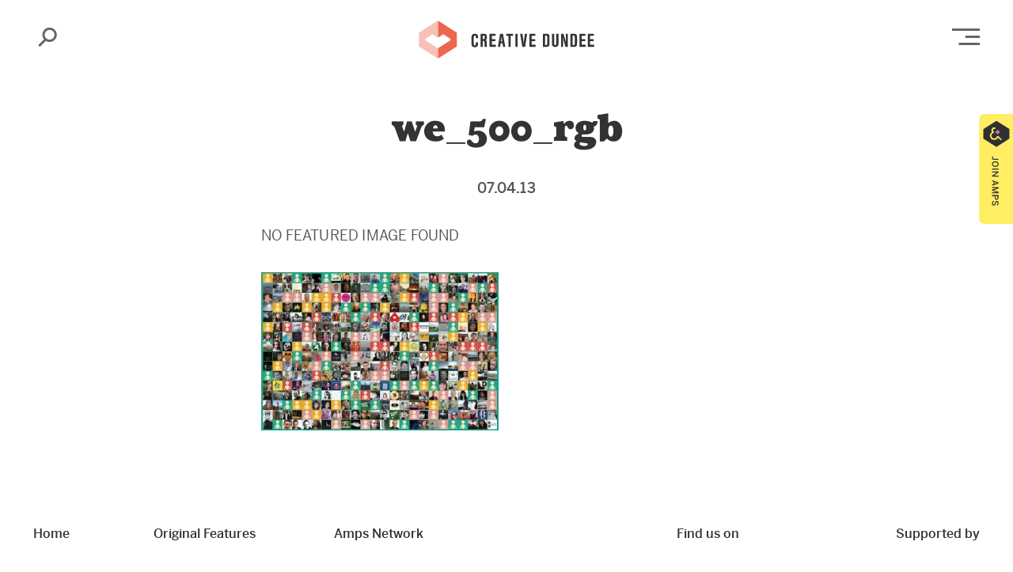

--- FILE ---
content_type: text/html; charset=UTF-8
request_url: https://creativedundee.com/2013/04/we-dundee-we-need-you/we_500_rgb/
body_size: 13590
content:
<!doctype html>
<html class="no-js" lang="en">
<head>
    <meta charset="utf-8">
    <meta http-equiv="x-ua-compatible" content="ie=edge">
    <meta name="viewport" content="width=device-width, initial-scale=1.0">
    <title>
        we_500_rgb			:: Creative Dundee - Amplifying and Connecting the City    </title>
    <meta name='robots' content='index, follow, max-image-preview:large, max-snippet:-1, max-video-preview:-1' />

	<!-- This site is optimized with the Yoast SEO plugin v26.7 - https://yoast.com/wordpress/plugins/seo/ -->
	<title>we_500_rgb - Creative Dundee</title>
	<link rel="canonical" href="https://creativedundee.com/2013/04/we-dundee-we-need-you/we_500_rgb/" />
	<meta property="og:locale" content="en_GB" />
	<meta property="og:type" content="article" />
	<meta property="og:title" content="we_500_rgb - Creative Dundee" />
	<meta property="og:url" content="https://creativedundee.com/2013/04/we-dundee-we-need-you/we_500_rgb/" />
	<meta property="og:site_name" content="Creative Dundee" />
	<meta property="article:publisher" content="http://www.facebook.com/creativedundee" />
	<meta property="og:image" content="https://creativedundee.com/2013/04/we-dundee-we-need-you/we_500_rgb" />
	<meta property="og:image:width" content="460" />
	<meta property="og:image:height" content="307" />
	<meta property="og:image:type" content="image/jpeg" />
	<meta name="twitter:card" content="summary_large_image" />
	<meta name="twitter:site" content="@creative_dundee" />
	<script type="application/ld+json" class="yoast-schema-graph">{"@context":"https://schema.org","@graph":[{"@type":"WebPage","@id":"https://creativedundee.com/2013/04/we-dundee-we-need-you/we_500_rgb/","url":"https://creativedundee.com/2013/04/we-dundee-we-need-you/we_500_rgb/","name":"we_500_rgb - Creative Dundee","isPartOf":{"@id":"https://creativedundee.com/#website"},"primaryImageOfPage":{"@id":"https://creativedundee.com/2013/04/we-dundee-we-need-you/we_500_rgb/#primaryimage"},"image":{"@id":"https://creativedundee.com/2013/04/we-dundee-we-need-you/we_500_rgb/#primaryimage"},"thumbnailUrl":"https://creativedundee.com/wp-content/uploads/2013/04/we_500_rgb.jpg","datePublished":"2013-04-07T17:22:30+00:00","breadcrumb":{"@id":"https://creativedundee.com/2013/04/we-dundee-we-need-you/we_500_rgb/#breadcrumb"},"inLanguage":"en-GB","potentialAction":[{"@type":"ReadAction","target":["https://creativedundee.com/2013/04/we-dundee-we-need-you/we_500_rgb/"]}]},{"@type":"ImageObject","inLanguage":"en-GB","@id":"https://creativedundee.com/2013/04/we-dundee-we-need-you/we_500_rgb/#primaryimage","url":"https://creativedundee.com/wp-content/uploads/2013/04/we_500_rgb.jpg","contentUrl":"https://creativedundee.com/wp-content/uploads/2013/04/we_500_rgb.jpg","width":460,"height":307},{"@type":"BreadcrumbList","@id":"https://creativedundee.com/2013/04/we-dundee-we-need-you/we_500_rgb/#breadcrumb","itemListElement":[{"@type":"ListItem","position":1,"name":"Home","item":"https://creativedundee.com/"},{"@type":"ListItem","position":2,"name":"We Dundee needs you!","item":"https://creativedundee.com/?p=6669"},{"@type":"ListItem","position":3,"name":"we_500_rgb"}]},{"@type":"WebSite","@id":"https://creativedundee.com/#website","url":"https://creativedundee.com/","name":"Creative Dundee","description":"Amplifying and Connecting the City","publisher":{"@id":"https://creativedundee.com/#organization"},"potentialAction":[{"@type":"SearchAction","target":{"@type":"EntryPoint","urlTemplate":"https://creativedundee.com/?s={search_term_string}"},"query-input":{"@type":"PropertyValueSpecification","valueRequired":true,"valueName":"search_term_string"}}],"inLanguage":"en-GB"},{"@type":"Organization","@id":"https://creativedundee.com/#organization","name":"Creative Dundee","url":"https://creativedundee.com/","logo":{"@type":"ImageObject","inLanguage":"en-GB","@id":"https://creativedundee.com/#/schema/logo/image/","url":"https://creativedundee.com/wp-content/uploads/2015/06/cd_icon.png","contentUrl":"https://creativedundee.com/wp-content/uploads/2015/06/cd_icon.png","width":1417,"height":1417,"caption":"Creative Dundee"},"image":{"@id":"https://creativedundee.com/#/schema/logo/image/"},"sameAs":["http://www.facebook.com/creativedundee","https://x.com/creative_dundee","https://instagram.com/creative_dundee"]}]}</script>
	<!-- / Yoast SEO plugin. -->


<link rel='dns-prefetch' href='//stats.wp.com' />
<link rel='dns-prefetch' href='//jetpack.wordpress.com' />
<link rel='dns-prefetch' href='//s0.wp.com' />
<link rel='dns-prefetch' href='//public-api.wordpress.com' />
<link rel='dns-prefetch' href='//0.gravatar.com' />
<link rel='dns-prefetch' href='//1.gravatar.com' />
<link rel='dns-prefetch' href='//2.gravatar.com' />
		<!-- This site uses the Google Analytics by ExactMetrics plugin v8.11.1 - Using Analytics tracking - https://www.exactmetrics.com/ -->
							<script src="//www.googletagmanager.com/gtag/js?id=G-9NC6D4XJFH"  data-cfasync="false" data-wpfc-render="false" type="text/javascript" async></script>
			<script data-cfasync="false" data-wpfc-render="false" type="text/javascript">
				var em_version = '8.11.1';
				var em_track_user = true;
				var em_no_track_reason = '';
								var ExactMetricsDefaultLocations = {"page_location":"https:\/\/creativedundee.com\/2013\/04\/we-dundee-we-need-you\/we_500_rgb\/"};
								if ( typeof ExactMetricsPrivacyGuardFilter === 'function' ) {
					var ExactMetricsLocations = (typeof ExactMetricsExcludeQuery === 'object') ? ExactMetricsPrivacyGuardFilter( ExactMetricsExcludeQuery ) : ExactMetricsPrivacyGuardFilter( ExactMetricsDefaultLocations );
				} else {
					var ExactMetricsLocations = (typeof ExactMetricsExcludeQuery === 'object') ? ExactMetricsExcludeQuery : ExactMetricsDefaultLocations;
				}

								var disableStrs = [
										'ga-disable-G-9NC6D4XJFH',
									];

				/* Function to detect opted out users */
				function __gtagTrackerIsOptedOut() {
					for (var index = 0; index < disableStrs.length; index++) {
						if (document.cookie.indexOf(disableStrs[index] + '=true') > -1) {
							return true;
						}
					}

					return false;
				}

				/* Disable tracking if the opt-out cookie exists. */
				if (__gtagTrackerIsOptedOut()) {
					for (var index = 0; index < disableStrs.length; index++) {
						window[disableStrs[index]] = true;
					}
				}

				/* Opt-out function */
				function __gtagTrackerOptout() {
					for (var index = 0; index < disableStrs.length; index++) {
						document.cookie = disableStrs[index] + '=true; expires=Thu, 31 Dec 2099 23:59:59 UTC; path=/';
						window[disableStrs[index]] = true;
					}
				}

				if ('undefined' === typeof gaOptout) {
					function gaOptout() {
						__gtagTrackerOptout();
					}
				}
								window.dataLayer = window.dataLayer || [];

				window.ExactMetricsDualTracker = {
					helpers: {},
					trackers: {},
				};
				if (em_track_user) {
					function __gtagDataLayer() {
						dataLayer.push(arguments);
					}

					function __gtagTracker(type, name, parameters) {
						if (!parameters) {
							parameters = {};
						}

						if (parameters.send_to) {
							__gtagDataLayer.apply(null, arguments);
							return;
						}

						if (type === 'event') {
														parameters.send_to = exactmetrics_frontend.v4_id;
							var hookName = name;
							if (typeof parameters['event_category'] !== 'undefined') {
								hookName = parameters['event_category'] + ':' + name;
							}

							if (typeof ExactMetricsDualTracker.trackers[hookName] !== 'undefined') {
								ExactMetricsDualTracker.trackers[hookName](parameters);
							} else {
								__gtagDataLayer('event', name, parameters);
							}
							
						} else {
							__gtagDataLayer.apply(null, arguments);
						}
					}

					__gtagTracker('js', new Date());
					__gtagTracker('set', {
						'developer_id.dNDMyYj': true,
											});
					if ( ExactMetricsLocations.page_location ) {
						__gtagTracker('set', ExactMetricsLocations);
					}
										__gtagTracker('config', 'G-9NC6D4XJFH', {"forceSSL":"true"} );
										window.gtag = __gtagTracker;										(function () {
						/* https://developers.google.com/analytics/devguides/collection/analyticsjs/ */
						/* ga and __gaTracker compatibility shim. */
						var noopfn = function () {
							return null;
						};
						var newtracker = function () {
							return new Tracker();
						};
						var Tracker = function () {
							return null;
						};
						var p = Tracker.prototype;
						p.get = noopfn;
						p.set = noopfn;
						p.send = function () {
							var args = Array.prototype.slice.call(arguments);
							args.unshift('send');
							__gaTracker.apply(null, args);
						};
						var __gaTracker = function () {
							var len = arguments.length;
							if (len === 0) {
								return;
							}
							var f = arguments[len - 1];
							if (typeof f !== 'object' || f === null || typeof f.hitCallback !== 'function') {
								if ('send' === arguments[0]) {
									var hitConverted, hitObject = false, action;
									if ('event' === arguments[1]) {
										if ('undefined' !== typeof arguments[3]) {
											hitObject = {
												'eventAction': arguments[3],
												'eventCategory': arguments[2],
												'eventLabel': arguments[4],
												'value': arguments[5] ? arguments[5] : 1,
											}
										}
									}
									if ('pageview' === arguments[1]) {
										if ('undefined' !== typeof arguments[2]) {
											hitObject = {
												'eventAction': 'page_view',
												'page_path': arguments[2],
											}
										}
									}
									if (typeof arguments[2] === 'object') {
										hitObject = arguments[2];
									}
									if (typeof arguments[5] === 'object') {
										Object.assign(hitObject, arguments[5]);
									}
									if ('undefined' !== typeof arguments[1].hitType) {
										hitObject = arguments[1];
										if ('pageview' === hitObject.hitType) {
											hitObject.eventAction = 'page_view';
										}
									}
									if (hitObject) {
										action = 'timing' === arguments[1].hitType ? 'timing_complete' : hitObject.eventAction;
										hitConverted = mapArgs(hitObject);
										__gtagTracker('event', action, hitConverted);
									}
								}
								return;
							}

							function mapArgs(args) {
								var arg, hit = {};
								var gaMap = {
									'eventCategory': 'event_category',
									'eventAction': 'event_action',
									'eventLabel': 'event_label',
									'eventValue': 'event_value',
									'nonInteraction': 'non_interaction',
									'timingCategory': 'event_category',
									'timingVar': 'name',
									'timingValue': 'value',
									'timingLabel': 'event_label',
									'page': 'page_path',
									'location': 'page_location',
									'title': 'page_title',
									'referrer' : 'page_referrer',
								};
								for (arg in args) {
																		if (!(!args.hasOwnProperty(arg) || !gaMap.hasOwnProperty(arg))) {
										hit[gaMap[arg]] = args[arg];
									} else {
										hit[arg] = args[arg];
									}
								}
								return hit;
							}

							try {
								f.hitCallback();
							} catch (ex) {
							}
						};
						__gaTracker.create = newtracker;
						__gaTracker.getByName = newtracker;
						__gaTracker.getAll = function () {
							return [];
						};
						__gaTracker.remove = noopfn;
						__gaTracker.loaded = true;
						window['__gaTracker'] = __gaTracker;
					})();
									} else {
										console.log("");
					(function () {
						function __gtagTracker() {
							return null;
						}

						window['__gtagTracker'] = __gtagTracker;
						window['gtag'] = __gtagTracker;
					})();
									}
			</script>
							<!-- / Google Analytics by ExactMetrics -->
		<style id='wp-img-auto-sizes-contain-inline-css' type='text/css'>
img:is([sizes=auto i],[sizes^="auto," i]){contain-intrinsic-size:3000px 1500px}
/*# sourceURL=wp-img-auto-sizes-contain-inline-css */
</style>


<!-- Note: This combined block library stylesheet (wp-block-library) is used instead of loading separate core block styles because the should_load_separate_core_block_assets filter is returning false. Try loading the URL with ?should_load_separate_core_block_assets=true to restore being able to load block styles on demand and see if there are any issues remaining. -->
<link rel='stylesheet' id='wp-block-library-css' href='https://creativedundee.com/wp-includes/css/dist/block-library/style.min.css?ver=218ebfb7e8c13c672ebb2bebc48ab05d' type='text/css' media='all' />
<style id='classic-theme-styles-inline-css' type='text/css'>
/*! This file is auto-generated */
.wp-block-button__link{color:#fff;background-color:#32373c;border-radius:9999px;box-shadow:none;text-decoration:none;padding:calc(.667em + 2px) calc(1.333em + 2px);font-size:1.125em}.wp-block-file__button{background:#32373c;color:#fff;text-decoration:none}
/*# sourceURL=/wp-includes/css/classic-themes.min.css */
</style>
<link rel='stylesheet' id='mediaelement-css' href='https://creativedundee.com/wp-includes/js/mediaelement/mediaelementplayer-legacy.min.css?ver=4.2.17' type='text/css' media='all' />
<link rel='stylesheet' id='wp-mediaelement-css' href='https://creativedundee.com/wp-includes/js/mediaelement/wp-mediaelement.min.css?ver=218ebfb7e8c13c672ebb2bebc48ab05d' type='text/css' media='all' />
<style id='jetpack-sharing-buttons-style-inline-css' type='text/css'>
.jetpack-sharing-buttons__services-list{display:flex;flex-direction:row;flex-wrap:wrap;gap:0;list-style-type:none;margin:5px;padding:0}.jetpack-sharing-buttons__services-list.has-small-icon-size{font-size:12px}.jetpack-sharing-buttons__services-list.has-normal-icon-size{font-size:16px}.jetpack-sharing-buttons__services-list.has-large-icon-size{font-size:24px}.jetpack-sharing-buttons__services-list.has-huge-icon-size{font-size:36px}@media print{.jetpack-sharing-buttons__services-list{display:none!important}}.editor-styles-wrapper .wp-block-jetpack-sharing-buttons{gap:0;padding-inline-start:0}ul.jetpack-sharing-buttons__services-list.has-background{padding:1.25em 2.375em}
/*# sourceURL=https://creativedundee.com/wp-content/plugins/jetpack/_inc/blocks/sharing-buttons/view.css */
</style>
<style id='global-styles-inline-css' type='text/css'>
:root{--wp--preset--aspect-ratio--square: 1;--wp--preset--aspect-ratio--4-3: 4/3;--wp--preset--aspect-ratio--3-4: 3/4;--wp--preset--aspect-ratio--3-2: 3/2;--wp--preset--aspect-ratio--2-3: 2/3;--wp--preset--aspect-ratio--16-9: 16/9;--wp--preset--aspect-ratio--9-16: 9/16;--wp--preset--color--black: #000000;--wp--preset--color--cyan-bluish-gray: #abb8c3;--wp--preset--color--white: #ffffff;--wp--preset--color--pale-pink: #f78da7;--wp--preset--color--vivid-red: #cf2e2e;--wp--preset--color--luminous-vivid-orange: #ff6900;--wp--preset--color--luminous-vivid-amber: #fcb900;--wp--preset--color--light-green-cyan: #7bdcb5;--wp--preset--color--vivid-green-cyan: #00d084;--wp--preset--color--pale-cyan-blue: #8ed1fc;--wp--preset--color--vivid-cyan-blue: #0693e3;--wp--preset--color--vivid-purple: #9b51e0;--wp--preset--color--page-colour-1: #FCF2F7;--wp--preset--color--page-colour-2: #FDF0EE;--wp--preset--color--page-colour-3: #FFFDEF;--wp--preset--color--page-colour-4: #F7FDF8;--wp--preset--color--page-colour-5: #EBEFFB;--wp--preset--color--page-colour-6: #F0FBFE;--wp--preset--color--page-colour-7: #E6E8EC;--wp--preset--color--amps-yellow: #ffed62;--wp--preset--color--pkn-blue: #355EDC;--wp--preset--color--core-red: #EC6753;--wp--preset--color--dark-blue: #081742;--wp--preset--gradient--vivid-cyan-blue-to-vivid-purple: linear-gradient(135deg,rgb(6,147,227) 0%,rgb(155,81,224) 100%);--wp--preset--gradient--light-green-cyan-to-vivid-green-cyan: linear-gradient(135deg,rgb(122,220,180) 0%,rgb(0,208,130) 100%);--wp--preset--gradient--luminous-vivid-amber-to-luminous-vivid-orange: linear-gradient(135deg,rgb(252,185,0) 0%,rgb(255,105,0) 100%);--wp--preset--gradient--luminous-vivid-orange-to-vivid-red: linear-gradient(135deg,rgb(255,105,0) 0%,rgb(207,46,46) 100%);--wp--preset--gradient--very-light-gray-to-cyan-bluish-gray: linear-gradient(135deg,rgb(238,238,238) 0%,rgb(169,184,195) 100%);--wp--preset--gradient--cool-to-warm-spectrum: linear-gradient(135deg,rgb(74,234,220) 0%,rgb(151,120,209) 20%,rgb(207,42,186) 40%,rgb(238,44,130) 60%,rgb(251,105,98) 80%,rgb(254,248,76) 100%);--wp--preset--gradient--blush-light-purple: linear-gradient(135deg,rgb(255,206,236) 0%,rgb(152,150,240) 100%);--wp--preset--gradient--blush-bordeaux: linear-gradient(135deg,rgb(254,205,165) 0%,rgb(254,45,45) 50%,rgb(107,0,62) 100%);--wp--preset--gradient--luminous-dusk: linear-gradient(135deg,rgb(255,203,112) 0%,rgb(199,81,192) 50%,rgb(65,88,208) 100%);--wp--preset--gradient--pale-ocean: linear-gradient(135deg,rgb(255,245,203) 0%,rgb(182,227,212) 50%,rgb(51,167,181) 100%);--wp--preset--gradient--electric-grass: linear-gradient(135deg,rgb(202,248,128) 0%,rgb(113,206,126) 100%);--wp--preset--gradient--midnight: linear-gradient(135deg,rgb(2,3,129) 0%,rgb(40,116,252) 100%);--wp--preset--font-size--small: 13px;--wp--preset--font-size--medium: 20px;--wp--preset--font-size--large: 36px;--wp--preset--font-size--x-large: 42px;--wp--preset--font-size--normal: 16px;--wp--preset--spacing--20: 0.44rem;--wp--preset--spacing--30: 0.67rem;--wp--preset--spacing--40: 1rem;--wp--preset--spacing--50: 1.5rem;--wp--preset--spacing--60: 2.25rem;--wp--preset--spacing--70: 3.38rem;--wp--preset--spacing--80: 5.06rem;--wp--preset--shadow--natural: 6px 6px 9px rgba(0, 0, 0, 0.2);--wp--preset--shadow--deep: 12px 12px 50px rgba(0, 0, 0, 0.4);--wp--preset--shadow--sharp: 6px 6px 0px rgba(0, 0, 0, 0.2);--wp--preset--shadow--outlined: 6px 6px 0px -3px rgb(255, 255, 255), 6px 6px rgb(0, 0, 0);--wp--preset--shadow--crisp: 6px 6px 0px rgb(0, 0, 0);}:where(.is-layout-flex){gap: 0.5em;}:where(.is-layout-grid){gap: 0.5em;}body .is-layout-flex{display: flex;}.is-layout-flex{flex-wrap: wrap;align-items: center;}.is-layout-flex > :is(*, div){margin: 0;}body .is-layout-grid{display: grid;}.is-layout-grid > :is(*, div){margin: 0;}:where(.wp-block-columns.is-layout-flex){gap: 2em;}:where(.wp-block-columns.is-layout-grid){gap: 2em;}:where(.wp-block-post-template.is-layout-flex){gap: 1.25em;}:where(.wp-block-post-template.is-layout-grid){gap: 1.25em;}.has-black-color{color: var(--wp--preset--color--black) !important;}.has-cyan-bluish-gray-color{color: var(--wp--preset--color--cyan-bluish-gray) !important;}.has-white-color{color: var(--wp--preset--color--white) !important;}.has-pale-pink-color{color: var(--wp--preset--color--pale-pink) !important;}.has-vivid-red-color{color: var(--wp--preset--color--vivid-red) !important;}.has-luminous-vivid-orange-color{color: var(--wp--preset--color--luminous-vivid-orange) !important;}.has-luminous-vivid-amber-color{color: var(--wp--preset--color--luminous-vivid-amber) !important;}.has-light-green-cyan-color{color: var(--wp--preset--color--light-green-cyan) !important;}.has-vivid-green-cyan-color{color: var(--wp--preset--color--vivid-green-cyan) !important;}.has-pale-cyan-blue-color{color: var(--wp--preset--color--pale-cyan-blue) !important;}.has-vivid-cyan-blue-color{color: var(--wp--preset--color--vivid-cyan-blue) !important;}.has-vivid-purple-color{color: var(--wp--preset--color--vivid-purple) !important;}.has-black-background-color{background-color: var(--wp--preset--color--black) !important;}.has-cyan-bluish-gray-background-color{background-color: var(--wp--preset--color--cyan-bluish-gray) !important;}.has-white-background-color{background-color: var(--wp--preset--color--white) !important;}.has-pale-pink-background-color{background-color: var(--wp--preset--color--pale-pink) !important;}.has-vivid-red-background-color{background-color: var(--wp--preset--color--vivid-red) !important;}.has-luminous-vivid-orange-background-color{background-color: var(--wp--preset--color--luminous-vivid-orange) !important;}.has-luminous-vivid-amber-background-color{background-color: var(--wp--preset--color--luminous-vivid-amber) !important;}.has-light-green-cyan-background-color{background-color: var(--wp--preset--color--light-green-cyan) !important;}.has-vivid-green-cyan-background-color{background-color: var(--wp--preset--color--vivid-green-cyan) !important;}.has-pale-cyan-blue-background-color{background-color: var(--wp--preset--color--pale-cyan-blue) !important;}.has-vivid-cyan-blue-background-color{background-color: var(--wp--preset--color--vivid-cyan-blue) !important;}.has-vivid-purple-background-color{background-color: var(--wp--preset--color--vivid-purple) !important;}.has-black-border-color{border-color: var(--wp--preset--color--black) !important;}.has-cyan-bluish-gray-border-color{border-color: var(--wp--preset--color--cyan-bluish-gray) !important;}.has-white-border-color{border-color: var(--wp--preset--color--white) !important;}.has-pale-pink-border-color{border-color: var(--wp--preset--color--pale-pink) !important;}.has-vivid-red-border-color{border-color: var(--wp--preset--color--vivid-red) !important;}.has-luminous-vivid-orange-border-color{border-color: var(--wp--preset--color--luminous-vivid-orange) !important;}.has-luminous-vivid-amber-border-color{border-color: var(--wp--preset--color--luminous-vivid-amber) !important;}.has-light-green-cyan-border-color{border-color: var(--wp--preset--color--light-green-cyan) !important;}.has-vivid-green-cyan-border-color{border-color: var(--wp--preset--color--vivid-green-cyan) !important;}.has-pale-cyan-blue-border-color{border-color: var(--wp--preset--color--pale-cyan-blue) !important;}.has-vivid-cyan-blue-border-color{border-color: var(--wp--preset--color--vivid-cyan-blue) !important;}.has-vivid-purple-border-color{border-color: var(--wp--preset--color--vivid-purple) !important;}.has-vivid-cyan-blue-to-vivid-purple-gradient-background{background: var(--wp--preset--gradient--vivid-cyan-blue-to-vivid-purple) !important;}.has-light-green-cyan-to-vivid-green-cyan-gradient-background{background: var(--wp--preset--gradient--light-green-cyan-to-vivid-green-cyan) !important;}.has-luminous-vivid-amber-to-luminous-vivid-orange-gradient-background{background: var(--wp--preset--gradient--luminous-vivid-amber-to-luminous-vivid-orange) !important;}.has-luminous-vivid-orange-to-vivid-red-gradient-background{background: var(--wp--preset--gradient--luminous-vivid-orange-to-vivid-red) !important;}.has-very-light-gray-to-cyan-bluish-gray-gradient-background{background: var(--wp--preset--gradient--very-light-gray-to-cyan-bluish-gray) !important;}.has-cool-to-warm-spectrum-gradient-background{background: var(--wp--preset--gradient--cool-to-warm-spectrum) !important;}.has-blush-light-purple-gradient-background{background: var(--wp--preset--gradient--blush-light-purple) !important;}.has-blush-bordeaux-gradient-background{background: var(--wp--preset--gradient--blush-bordeaux) !important;}.has-luminous-dusk-gradient-background{background: var(--wp--preset--gradient--luminous-dusk) !important;}.has-pale-ocean-gradient-background{background: var(--wp--preset--gradient--pale-ocean) !important;}.has-electric-grass-gradient-background{background: var(--wp--preset--gradient--electric-grass) !important;}.has-midnight-gradient-background{background: var(--wp--preset--gradient--midnight) !important;}.has-small-font-size{font-size: var(--wp--preset--font-size--small) !important;}.has-medium-font-size{font-size: var(--wp--preset--font-size--medium) !important;}.has-large-font-size{font-size: var(--wp--preset--font-size--large) !important;}.has-x-large-font-size{font-size: var(--wp--preset--font-size--x-large) !important;}
:where(.wp-block-post-template.is-layout-flex){gap: 1.25em;}:where(.wp-block-post-template.is-layout-grid){gap: 1.25em;}
:where(.wp-block-term-template.is-layout-flex){gap: 1.25em;}:where(.wp-block-term-template.is-layout-grid){gap: 1.25em;}
:where(.wp-block-columns.is-layout-flex){gap: 2em;}:where(.wp-block-columns.is-layout-grid){gap: 2em;}
:root :where(.wp-block-pullquote){font-size: 1.5em;line-height: 1.6;}
/*# sourceURL=global-styles-inline-css */
</style>
<link rel='stylesheet' id='cd-blocks-plugin-css' href='https://creativedundee.com/wp-content/plugins/cd-blocks/cd-blocks-plugin.css?ver=218ebfb7e8c13c672ebb2bebc48ab05d' type='text/css' media='all' />
<link rel='stylesheet' id='contact-form-7-css' href='https://creativedundee.com/wp-content/plugins/contact-form-7/includes/css/styles.css?ver=6.1.4' type='text/css' media='all' />
<link rel='stylesheet' id='wp-components-css' href='https://creativedundee.com/wp-includes/css/dist/components/style.min.css?ver=218ebfb7e8c13c672ebb2bebc48ab05d' type='text/css' media='all' />
<link rel='stylesheet' id='godaddy-styles-css' href='https://creativedundee.com/wp-content/plugins/coblocks/includes/Dependencies/GoDaddy/Styles/build/latest.css?ver=2.0.2' type='text/css' media='all' />
<link rel='stylesheet' id='theme_app_css-css' href='https://creativedundee.com/wp-content/themes/creativedundee_2020/css/app.css?ver=1.16' type='text/css' media='all' />
<script type="text/javascript" src="https://creativedundee.com/wp-content/plugins/google-analytics-dashboard-for-wp/assets/js/frontend-gtag.min.js?ver=8.11.1" id="exactmetrics-frontend-script-js" data-wp-strategy="async" defer data-deferred="1"></script>
<script data-cfasync="false" data-wpfc-render="false" type="text/javascript" id='exactmetrics-frontend-script-js-extra'>/* <![CDATA[ */
var exactmetrics_frontend = {"js_events_tracking":"true","download_extensions":"zip,mp3,mpeg,pdf,docx,pptx,xlsx,jpeg,png,gif,tiff,rar","inbound_paths":"[{\"path\":\"\\\/go\\\/\",\"label\":\"affiliate\"},{\"path\":\"\\\/recommend\\\/\",\"label\":\"affiliate\"}]","home_url":"https:\/\/creativedundee.com","hash_tracking":"false","v4_id":"G-9NC6D4XJFH"};/* ]]> */
</script>

<link rel='shortlink' href='https://wp.me/a2JZCv-1JK' />
	<style>img#wpstats{display:none}</style>
				<style type="text/css" id="wp-custom-css">
			
.wp-block-image{
	margin:0 auto;
}
.wp-block-separator {
    border-top: none;
}

.wp-block-coblocks-gallery-carousel .flickity-button::after {
    background-color: #333;
}

.search-trigger:focus{
    outline: 0;
}

.multi-dot-spacer {
	background-image: url('https://creativedundee.com/wp-content/uploads/2020/08/multi-dots.png');
	background-repeat:repeat-x;
	position: relative;
  top: 9px;
}

.wp-block-jetpack-slideshow .wp-block-jetpack-slideshow_slide {
	background: none!important;
}

.our-platform-block {
	max-width:450px;
	margin-left:0;
}

.dandelion-table td {
	vertical-align:top;
	padding: 1.5rem 0.5rem 1rem 1rem;
}

.dandelion-table tr:nth-child(even) { 
	background-color: #e7f9ea;
}


.dandelion-table table {
	margin-bottom: 0px!important;
    padding-right:1rem;
}

.dandelion-table {
    border: 1px solid #c8f2cf;
}

.ingame-table td {
	vertical-align:top;
	padding: 1.5rem 0.5rem 1rem 1rem;
}

.ingame-table tr:nth-child(even) { 
	background-color: #ffffff;
}

.ingame-table tbody{
	background-color:#FCDEED!important;
}

.ingame-table table {
	margin-bottom: 0px!important;
    padding-right:1rem;
	color:#333;
}



@media (max-width: 1024px){
	.indigenous-header {
	font-size:38px!important;
	}}

@media (max-width: 781px){
	.indigenous-header {
	font-size:32px!important;
}
.multi-dot-spacer {
display:none;	
	}
	.highlights-list {
    margin-top: 0rem;
	}
	
	.home-amps-title{
	padding-top:0px !important;
}

}		</style>
		    <link rel="stylesheet" href="https://use.typekit.net/pbj8ubt.css">
	<link rel="apple-touch-icon" sizes="180x180" href="/apple-touch-icon.png">
	<link rel="icon" type="image/png" sizes="32x32" href="/favicon-32x32.png">
	<link rel="icon" type="image/png" sizes="16x16" href="/favicon-16x16.png">
	<link rel="manifest" href="/site.webmanifest">
	<meta name="msapplication-TileColor" content="#323241">
	<meta name="theme-color" content="#ffffff">
</head>
	
   
<body id="" class="attachment wp-singular attachment-template-default single single-attachment postid-6680 attachmentid-6680 attachment-jpeg wp-embed-responsive wp-theme-creativedundee_2020">
<!-- HEADER -->
<div class="header-wrapper ">
		<div class="sticky_container" data-sticky-container>
    	<div class="sticky" data-sticky data-options="anchor: page; marginTop: 0; stickyOn: small;">
		
			<header class="row align-middle"><!--  clear-light clear-dark  -->

				<div class="column small-2 medium-2 large-1 text-left search-trigger-column">
					<a href="#" class="search-trigger" data-open="search-popup"><span class="show-for-sr">Search</span></a>
				</div>
				<div class="column small-8 medium-8 large-10 text-center" >
					<h1 class="logo"><a href="/">Creative Dundee</a></h1>
				</div>
				<div class="column small-2 medium-2 large-1 text-right menu-trigger-column no-left-padding-small-only">
					<a href="#" class="menu-trigger" data-open="main-menu-popup"><span class="show-for-sr">Open Main Menu</span></a>
				</div>

			</header>
			
		</div>
	</div>
		
	<!-- SEARCH POPUP -->

<div class="full reveal text-left" id="search-popup" data-reveal data-close-on-click="false">
	
	<div class="row align-middle reveal-main-menu">
		<div class="column small-2 medium-2 large-1 text-left search-trigger-column">
			
		</div>
		<div class="column small-8 medium-8 large-10 text-center">
			<h1 class="logo">Creative Dundee</h1>
		</div>
		<div class="column small-2 medium-2 large-1 text-right menu-trigger-column">
			<button class="close-button" data-close aria-label="Close modal" type="button"><span aria-hidden="true" class="hide">Close modal</span></button>
		</div>

	</div>

	<div class="row align-center">

		<div class="column small-11 medium-11 large-10 top-margin-two">
			<form role="search" method="get" class="search-form" action="/">
				<label for="s" class="show-for-sr">Search:></label>
				<input type="search" class="search-field" placeholder=" What are you looking for?" value="" name="s" id="s" title="Search for"><input type="submit" class="button search-submit is-style-white" value="Search">
			</form>
		</div>

	</div>
	

</div>

<!-- // SEARCH POPUP -->	<!-- MAIN MENU POPUP -->

<div class="full reveal text-left" id="main-menu-popup" data-reveal data-close-on-click="false">
	
	<div class="row align-middle reveal-main-menu bottom-margin-two">
		<div class="column small-2 medium-2 large-1 text-left search-trigger-column">
			<a href="#" class="search-trigger" data-open="search-popup"><span class="show-for-sr">Search</span></a>
		</div>
		<div class="column small-8 medium-8 large-10 text-center">
			<h1 class="logo">Creative Dundee</h1>
		</div>
		<div class="column small-2 medium-2 large-1 text-right menu-trigger-column">
			<button class="close-button" data-close aria-label="Close modal" type="button"><span aria-hidden="true" class="hide">Close modal</span></button>
		</div>

	</div>

	<!-- MAIN MENU -->
<div class="row main-menu">

	<div class="column small-12 medium-6 large-2 xlarge-2 xxlarge-2 bottom-margin-two">
		<ul class="menu bold vertical">
			<li id="menu-item-28276" class="first-menu-item menu-item menu-item-type-custom menu-item-object-custom menu-item-home menu-item-28276"><a href="https://creativedundee.com/">Home</a></li><li id="menu-item-28400" class="menu-item menu-item-type-post_type menu-item-object-page menu-item-has-children menu-item-28400"><a href="https://creativedundee.com/about/">About</a><ul class="sub-menu">	<li id="menu-item-28278" class="menu-item menu-item-type-post_type menu-item-object-page menu-item-28278"><a href="https://creativedundee.com/team/">Team</a></li>	<li id="menu-item-28283" class="menu-item menu-item-type-post_type menu-item-object-page menu-item-28283"><a href="https://creativedundee.com/partnerships/">Partnerships</a></li>	<li id="menu-item-32277" class="menu-item menu-item-type-post_type menu-item-object-page menu-item-32277"><a href="https://creativedundee.com/our-story/">Our Story</a></li>	<li id="menu-item-61067" class="menu-item menu-item-type-post_type menu-item-object-page menu-item-61067"><a href="https://creativedundee.com/centring-equity-and-access/">Equity and Access</a></li></ul></li><li id="menu-item-28293" class="menu-item menu-item-type-post_type menu-item-object-page menu-item-28293"><a href="https://creativedundee.com/contact/">Contact</a></li>		</ul>
	</div>

	<div class="column small-12 medium-6 large-3 xlarge-3 xxlarge-3 bottom-margin-two">
		<ul class="menu bold vertical">
			<li id="menu-item-28287" class="first-menu-item menu-item menu-item-type-post_type menu-item-object-page menu-item-28287"><a href="https://creativedundee.com/original-features/">Original Features</a></li><li id="menu-item-31745" class="menu-item menu-item-type-post_type menu-item-object-page menu-item-31745"><a href="https://creativedundee.com/news-events/">News &#038; Events</a></li><li id="menu-item-30357" class="menu-item menu-item-type-post_type menu-item-object-page menu-item-30357"><a href="https://creativedundee.com/pecha-kucha-night-dundee/">PechaKucha Night</a></li><li id="menu-item-39211" class="menu-item menu-item-type-post_type menu-item-object-page menu-item-39211"><a href="https://creativedundee.com/cultivate/">CULTIVATE</a></li><li id="menu-item-53133" class="menu-item menu-item-type-post_type menu-item-object-page menu-item-53133"><a href="https://creativedundee.com/hapworks/">Hapworks</a></li><li id="menu-item-61068" class="menu-item menu-item-type-post_type menu-item-object-page menu-item-61068"><a href="https://creativedundee.com/fabric/">Fabric</a></li><li id="menu-item-39491" class="menu-item menu-item-type-post_type menu-item-object-page menu-item-39491"><a href="https://creativedundee.com/dundee-guide/">Dundee Guide</a></li>		</ul>
	</div>

	<div class="column small-12 medium-6 large-4 xlarge-4 xxlarge-4 bottom-margin-two">
		<ul class="menu bold vertical">
			<li id="menu-item-28298" class="first-menu-item menu-item menu-item-type-post_type menu-item-object-page menu-item-has-children menu-item-28298"><a href="https://creativedundee.com/amps-network/">Amps Network</a><ul class="sub-menu">	<li id="menu-item-28299" class="menu-item menu-item-type-post_type menu-item-object-page menu-item-28299"><a href="https://creativedundee.com/amps-regular-events/">Amps Regular Events</a></li>	<li id="menu-item-28300" class="menu-item menu-item-type-post_type menu-item-object-page menu-item-28300"><a href="https://creativedundee.com/amps-community-ideas-fund/">Amps Community Ideas Fund</a></li>	<li id="menu-item-39490" class="menu-item menu-item-type-post_type menu-item-object-page menu-item-39490"><a href="https://creativedundee.com/ampersand/">Ampersand+</a></li></ul></li><li id="menu-item-53135" class="menu-item menu-item-type-post_type menu-item-object-page menu-item-53135"><a href="https://creativedundee.com/indigenous-materials-library/">Materials Library</a></li>		</ul>
	</div>
	

	<div class="column small-12 medium-6 large-3 xlarge-3 xlarge-offset-0 xxlarge-3 large-text-right bottom-margin-two">
		<ul class="menu vertical">
			<li><strong>Find us on</strong></li>
			<a href="https://bsky.app/profile/creativedundee.bsky.social" class="social_link bluesky theme_bluesky_url_item" target="_blank">Bluesky</a>			<a href="https://www.linkedin.com/company/creative-dundee/" class="social_link linkedin theme_linkedin_url_item" target="_blank">LinkedIn</a>									<a href="http://facebook.com/creativedundee" class="social_link facebook theme_facebook_url_item" target="_blank">Facebook</a>						<a href="https://www.instagram.com/creative_dundee/" class="social_link instagram theme_instagram_url_item" target="_blank">Instagram</a>						<a href="https://vimeo.com/creativedundee" class="social_link vimeo theme_vimeo_url_item" target="_blank">Vimeo</a>		</ul>
	</div>

</div>
<!-- // MAIN MENU -->
</div>

<!-- // MAIN MENU POPUP -->	
</div>
<!-- // HEADER --><!-- CONTENT CONTAINER -->

		<div class="row"><div class="column small-12 medium-10 large-8 xlarge-6 text-center"><h2 class="main-heading">we_500_rgb</h2></div></div><div class="row"><div class="column text-center"><p class="post-info-text">07.04.13</p></div></div><div class="row align-center"><div class="column small-11 medium-10 large-8 xlarge-7 xxlarge-6"><p>NO FEATURED IMAGE FOUND</p><p class="attachment"><a href='https://creativedundee.com/wp-content/uploads/2013/04/we_500_rgb.jpg'><img data-lazyloaded="1" src="[data-uri]" fetchpriority="high" decoding="async" width="300" height="200" data-src="https://creativedundee.com/wp-content/uploads/2013/04/we_500_rgb-300x200.jpg" class="attachment-medium size-medium" alt="" /><noscript><img fetchpriority="high" decoding="async" width="300" height="200" src="https://creativedundee.com/wp-content/uploads/2013/04/we_500_rgb-300x200.jpg" class="attachment-medium size-medium" alt="" /></noscript></a></p>
</div></div>
<!-- // CONTENT CONTAINER --><a href="/amps-network/" class="join-amps-tab">Join AMPS</a><!-- FOOTER -->
<footer>

	<div class="row main-menu top-padding-one-small top-padding-five-medium top-padding-five-large top-padding-five-xlarge top-padding-five-xxlarge">

		<div class="column small-12 medium-12 large-12 xlarge-9 xxlarge-9 hide-for-small-only">
			<!-- MAIN MENU -->
<div class="row main-menu">

	<div class="column small-12 medium-6 large-2 xlarge-2 xxlarge-2 bottom-margin-two">
		<ul class="menu bold vertical">
			<li class="first-menu-item menu-item menu-item-type-custom menu-item-object-custom menu-item-home menu-item-28276"><a href="https://creativedundee.com/">Home</a></li><li class="menu-item menu-item-type-post_type menu-item-object-page menu-item-has-children menu-item-28400"><a href="https://creativedundee.com/about/">About</a><ul class="sub-menu">	<li class="menu-item menu-item-type-post_type menu-item-object-page menu-item-28278"><a href="https://creativedundee.com/team/">Team</a></li>	<li class="menu-item menu-item-type-post_type menu-item-object-page menu-item-28283"><a href="https://creativedundee.com/partnerships/">Partnerships</a></li>	<li class="menu-item menu-item-type-post_type menu-item-object-page menu-item-32277"><a href="https://creativedundee.com/our-story/">Our Story</a></li>	<li class="menu-item menu-item-type-post_type menu-item-object-page menu-item-61067"><a href="https://creativedundee.com/centring-equity-and-access/">Equity and Access</a></li></ul></li><li class="menu-item menu-item-type-post_type menu-item-object-page menu-item-28293"><a href="https://creativedundee.com/contact/">Contact</a></li>		</ul>
	</div>

	<div class="column small-12 medium-6 large-3 xlarge-3 xxlarge-3 bottom-margin-two">
		<ul class="menu bold vertical">
			<li class="first-menu-item menu-item menu-item-type-post_type menu-item-object-page menu-item-28287"><a href="https://creativedundee.com/original-features/">Original Features</a></li><li class="menu-item menu-item-type-post_type menu-item-object-page menu-item-31745"><a href="https://creativedundee.com/news-events/">News &#038; Events</a></li><li class="menu-item menu-item-type-post_type menu-item-object-page menu-item-30357"><a href="https://creativedundee.com/pecha-kucha-night-dundee/">PechaKucha Night</a></li><li class="menu-item menu-item-type-post_type menu-item-object-page menu-item-39211"><a href="https://creativedundee.com/cultivate/">CULTIVATE</a></li><li class="menu-item menu-item-type-post_type menu-item-object-page menu-item-53133"><a href="https://creativedundee.com/hapworks/">Hapworks</a></li><li class="menu-item menu-item-type-post_type menu-item-object-page menu-item-61068"><a href="https://creativedundee.com/fabric/">Fabric</a></li><li class="menu-item menu-item-type-post_type menu-item-object-page menu-item-39491"><a href="https://creativedundee.com/dundee-guide/">Dundee Guide</a></li>		</ul>
	</div>

	<div class="column small-12 medium-6 large-4 xlarge-4 xxlarge-4 bottom-margin-two">
		<ul class="menu bold vertical">
			<li class="first-menu-item menu-item menu-item-type-post_type menu-item-object-page menu-item-has-children menu-item-28298"><a href="https://creativedundee.com/amps-network/">Amps Network</a><ul class="sub-menu">	<li class="menu-item menu-item-type-post_type menu-item-object-page menu-item-28299"><a href="https://creativedundee.com/amps-regular-events/">Amps Regular Events</a></li>	<li class="menu-item menu-item-type-post_type menu-item-object-page menu-item-28300"><a href="https://creativedundee.com/amps-community-ideas-fund/">Amps Community Ideas Fund</a></li>	<li class="menu-item menu-item-type-post_type menu-item-object-page menu-item-39490"><a href="https://creativedundee.com/ampersand/">Ampersand+</a></li></ul></li><li class="menu-item menu-item-type-post_type menu-item-object-page menu-item-53135"><a href="https://creativedundee.com/indigenous-materials-library/">Materials Library</a></li>		</ul>
	</div>
	

	<div class="column small-12 medium-6 large-3 xlarge-3 xlarge-offset-0 xxlarge-3 large-text-right bottom-margin-two">
		<ul class="menu vertical">
			<li><strong>Find us on</strong></li>
			<a href="https://bsky.app/profile/creativedundee.bsky.social" class="social_link bluesky theme_bluesky_url_item" target="_blank">Bluesky</a>			<a href="https://www.linkedin.com/company/creative-dundee/" class="social_link linkedin theme_linkedin_url_item" target="_blank">LinkedIn</a>									<a href="http://facebook.com/creativedundee" class="social_link facebook theme_facebook_url_item" target="_blank">Facebook</a>						<a href="https://www.instagram.com/creative_dundee/" class="social_link instagram theme_instagram_url_item" target="_blank">Instagram</a>						<a href="https://vimeo.com/creativedundee" class="social_link vimeo theme_vimeo_url_item" target="_blank">Vimeo</a>		</ul>
	</div>

</div>
<!-- // MAIN MENU -->		</div>

		<div class="column small-12 medium-12 large-12 xlarge-3 xxlarge-3 xlarge-text-right hide-for-small-only">
			<ul class="menu vertical bottom-margin-two">
				<li><strong>Supported by</strong></li>
				<!--<li><a href="#">Dundee City Council</a></li>
				<li><a href="#">Creative Scotland</a></li>-->
				<li id="menu-item-25060" class="cs_logo menu-item menu-item-type-custom menu-item-object-custom menu-item-25060"><a href="https://creativescotland.com">Creative Scotland</a></li><li id="menu-item-25061" class="dcc_logo menu-item menu-item-type-custom menu-item-object-custom menu-item-25061"><a href="https://dundeecity.gov.uk">Dundee City Council</a></li>			</ul>
		</div>

	</div>
	
		<div class="row credits">
		<p class="column small-12">© 2025 Creative Dundee. Scottish Charity: SC053961. Company Ltd by Guarantee: SC444344. Designed by <a style="margin-left:0;"href="https://agencyofnone.com" target="_blank">Agency of None</a>.<span class="wrap-small"><a href="/privacy-policy/">Privacy Policy</a> <a href="/cookie-policy/">Cookie Policy</a></span> </p>
	</div>
	

</footer>
<!-- // FOOTER --><!-- RNDM PKN POPUP -->
<div class="reveal large rndm-pkn" id="rndm_pkn_popup" data-reveal data-close-on-click="false">
	
	<button class="close-button" data-close aria-label="Close modal" type="button">
		<span aria-hidden="true" class="hide">&times;</span>
	</button>
	
	<h3>Title here</h3>
	
	<div class="responsive-embed widescreen random-pkn-video-wrapper"></div>
	
</div><script type="speculationrules">
{"prefetch":[{"source":"document","where":{"and":[{"href_matches":"/*"},{"not":{"href_matches":["/wp-*.php","/wp-admin/*","/wp-content/uploads/*","/wp-content/*","/wp-content/plugins/*","/wp-content/themes/creativedundee_2020/*","/*\\?(.+)"]}},{"not":{"selector_matches":"a[rel~=\"nofollow\"]"}},{"not":{"selector_matches":".no-prefetch, .no-prefetch a"}}]},"eagerness":"conservative"}]}
</script>
<script type="text/javascript" src="https://creativedundee.com/wp-content/plugins/coblocks/dist/js/coblocks-animation.js?ver=3.1.16" id="coblocks-animation-js" defer data-deferred="1"></script>
<script type="text/javascript" src="https://creativedundee.com/wp-content/plugins/coblocks/dist/js/vendors/tiny-swiper.js?ver=3.1.16" id="coblocks-tiny-swiper-js" defer data-deferred="1"></script>
<script type="text/javascript" id="coblocks-tinyswiper-initializer-js-extra" src="[data-uri]" defer></script>
<script type="text/javascript" src="https://creativedundee.com/wp-content/plugins/coblocks/dist/js/coblocks-tinyswiper-initializer.js?ver=3.1.16" id="coblocks-tinyswiper-initializer-js" defer data-deferred="1"></script>
<script type="text/javascript" src="https://creativedundee.com/wp-includes/js/dist/hooks.min.js?ver=dd5603f07f9220ed27f1" id="wp-hooks-js" defer data-deferred="1"></script>
<script type="text/javascript" src="https://creativedundee.com/wp-includes/js/dist/i18n.min.js?ver=c26c3dc7bed366793375" id="wp-i18n-js" defer data-deferred="1"></script>
<script type="text/javascript" id="wp-i18n-js-after" src="[data-uri]" defer></script>
<script type="text/javascript" src="https://creativedundee.com/wp-content/plugins/contact-form-7/includes/swv/js/index.js?ver=6.1.4" id="swv-js" defer data-deferred="1"></script>
<script type="text/javascript" id="contact-form-7-js-before" src="[data-uri]" defer></script>
<script type="text/javascript" src="https://creativedundee.com/wp-content/plugins/contact-form-7/includes/js/index.js?ver=6.1.4" id="contact-form-7-js" defer data-deferred="1"></script>
<script type="text/javascript" src="https://creativedundee.com/wp-content/themes/creativedundee_2020/js/app.js?ver=218ebfb7e8c13c672ebb2bebc48ab05d" id="theme_app_js-js" defer data-deferred="1"></script>
<script type="text/javascript" src="https://www.google.com/recaptcha/api.js?render=6LdcecoZAAAAAHfDBgZD6tUDTEe7kUj__jgV1MUO&amp;ver=3.0" id="google-recaptcha-js" defer data-deferred="1"></script>
<script type="text/javascript" src="https://creativedundee.com/wp-includes/js/dist/vendor/wp-polyfill.min.js?ver=3.15.0" id="wp-polyfill-js" defer data-deferred="1"></script>
<script type="text/javascript" id="wpcf7-recaptcha-js-before" src="[data-uri]" defer></script>
<script type="text/javascript" src="https://creativedundee.com/wp-content/plugins/contact-form-7/modules/recaptcha/index.js?ver=6.1.4" id="wpcf7-recaptcha-js" defer data-deferred="1"></script>
<script type="text/javascript" id="jetpack-stats-js-before">
/* <![CDATA[ */
_stq = window._stq || [];
_stq.push([ "view", {"v":"ext","blog":"40514303","post":"6680","tz":"0","srv":"creativedundee.com","j":"1:15.4"} ]);
_stq.push([ "clickTrackerInit", "40514303", "6680" ]);
//# sourceURL=jetpack-stats-js-before
/* ]]> */
</script>
<script type="text/javascript" src="https://stats.wp.com/e-202603.js" id="jetpack-stats-js" defer="defer" data-wp-strategy="defer"></script>
<script data-no-optimize="1">window.lazyLoadOptions=Object.assign({},{threshold:300},window.lazyLoadOptions||{});!function(t,e){"object"==typeof exports&&"undefined"!=typeof module?module.exports=e():"function"==typeof define&&define.amd?define(e):(t="undefined"!=typeof globalThis?globalThis:t||self).LazyLoad=e()}(this,function(){"use strict";function e(){return(e=Object.assign||function(t){for(var e=1;e<arguments.length;e++){var n,a=arguments[e];for(n in a)Object.prototype.hasOwnProperty.call(a,n)&&(t[n]=a[n])}return t}).apply(this,arguments)}function o(t){return e({},at,t)}function l(t,e){return t.getAttribute(gt+e)}function c(t){return l(t,vt)}function s(t,e){return function(t,e,n){e=gt+e;null!==n?t.setAttribute(e,n):t.removeAttribute(e)}(t,vt,e)}function i(t){return s(t,null),0}function r(t){return null===c(t)}function u(t){return c(t)===_t}function d(t,e,n,a){t&&(void 0===a?void 0===n?t(e):t(e,n):t(e,n,a))}function f(t,e){et?t.classList.add(e):t.className+=(t.className?" ":"")+e}function _(t,e){et?t.classList.remove(e):t.className=t.className.replace(new RegExp("(^|\\s+)"+e+"(\\s+|$)")," ").replace(/^\s+/,"").replace(/\s+$/,"")}function g(t){return t.llTempImage}function v(t,e){!e||(e=e._observer)&&e.unobserve(t)}function b(t,e){t&&(t.loadingCount+=e)}function p(t,e){t&&(t.toLoadCount=e)}function n(t){for(var e,n=[],a=0;e=t.children[a];a+=1)"SOURCE"===e.tagName&&n.push(e);return n}function h(t,e){(t=t.parentNode)&&"PICTURE"===t.tagName&&n(t).forEach(e)}function a(t,e){n(t).forEach(e)}function m(t){return!!t[lt]}function E(t){return t[lt]}function I(t){return delete t[lt]}function y(e,t){var n;m(e)||(n={},t.forEach(function(t){n[t]=e.getAttribute(t)}),e[lt]=n)}function L(a,t){var o;m(a)&&(o=E(a),t.forEach(function(t){var e,n;e=a,(t=o[n=t])?e.setAttribute(n,t):e.removeAttribute(n)}))}function k(t,e,n){f(t,e.class_loading),s(t,st),n&&(b(n,1),d(e.callback_loading,t,n))}function A(t,e,n){n&&t.setAttribute(e,n)}function O(t,e){A(t,rt,l(t,e.data_sizes)),A(t,it,l(t,e.data_srcset)),A(t,ot,l(t,e.data_src))}function w(t,e,n){var a=l(t,e.data_bg_multi),o=l(t,e.data_bg_multi_hidpi);(a=nt&&o?o:a)&&(t.style.backgroundImage=a,n=n,f(t=t,(e=e).class_applied),s(t,dt),n&&(e.unobserve_completed&&v(t,e),d(e.callback_applied,t,n)))}function x(t,e){!e||0<e.loadingCount||0<e.toLoadCount||d(t.callback_finish,e)}function M(t,e,n){t.addEventListener(e,n),t.llEvLisnrs[e]=n}function N(t){return!!t.llEvLisnrs}function z(t){if(N(t)){var e,n,a=t.llEvLisnrs;for(e in a){var o=a[e];n=e,o=o,t.removeEventListener(n,o)}delete t.llEvLisnrs}}function C(t,e,n){var a;delete t.llTempImage,b(n,-1),(a=n)&&--a.toLoadCount,_(t,e.class_loading),e.unobserve_completed&&v(t,n)}function R(i,r,c){var l=g(i)||i;N(l)||function(t,e,n){N(t)||(t.llEvLisnrs={});var a="VIDEO"===t.tagName?"loadeddata":"load";M(t,a,e),M(t,"error",n)}(l,function(t){var e,n,a,o;n=r,a=c,o=u(e=i),C(e,n,a),f(e,n.class_loaded),s(e,ut),d(n.callback_loaded,e,a),o||x(n,a),z(l)},function(t){var e,n,a,o;n=r,a=c,o=u(e=i),C(e,n,a),f(e,n.class_error),s(e,ft),d(n.callback_error,e,a),o||x(n,a),z(l)})}function T(t,e,n){var a,o,i,r,c;t.llTempImage=document.createElement("IMG"),R(t,e,n),m(c=t)||(c[lt]={backgroundImage:c.style.backgroundImage}),i=n,r=l(a=t,(o=e).data_bg),c=l(a,o.data_bg_hidpi),(r=nt&&c?c:r)&&(a.style.backgroundImage='url("'.concat(r,'")'),g(a).setAttribute(ot,r),k(a,o,i)),w(t,e,n)}function G(t,e,n){var a;R(t,e,n),a=e,e=n,(t=Et[(n=t).tagName])&&(t(n,a),k(n,a,e))}function D(t,e,n){var a;a=t,(-1<It.indexOf(a.tagName)?G:T)(t,e,n)}function S(t,e,n){var a;t.setAttribute("loading","lazy"),R(t,e,n),a=e,(e=Et[(n=t).tagName])&&e(n,a),s(t,_t)}function V(t){t.removeAttribute(ot),t.removeAttribute(it),t.removeAttribute(rt)}function j(t){h(t,function(t){L(t,mt)}),L(t,mt)}function F(t){var e;(e=yt[t.tagName])?e(t):m(e=t)&&(t=E(e),e.style.backgroundImage=t.backgroundImage)}function P(t,e){var n;F(t),n=e,r(e=t)||u(e)||(_(e,n.class_entered),_(e,n.class_exited),_(e,n.class_applied),_(e,n.class_loading),_(e,n.class_loaded),_(e,n.class_error)),i(t),I(t)}function U(t,e,n,a){var o;n.cancel_on_exit&&(c(t)!==st||"IMG"===t.tagName&&(z(t),h(o=t,function(t){V(t)}),V(o),j(t),_(t,n.class_loading),b(a,-1),i(t),d(n.callback_cancel,t,e,a)))}function $(t,e,n,a){var o,i,r=(i=t,0<=bt.indexOf(c(i)));s(t,"entered"),f(t,n.class_entered),_(t,n.class_exited),o=t,i=a,n.unobserve_entered&&v(o,i),d(n.callback_enter,t,e,a),r||D(t,n,a)}function q(t){return t.use_native&&"loading"in HTMLImageElement.prototype}function H(t,o,i){t.forEach(function(t){return(a=t).isIntersecting||0<a.intersectionRatio?$(t.target,t,o,i):(e=t.target,n=t,a=o,t=i,void(r(e)||(f(e,a.class_exited),U(e,n,a,t),d(a.callback_exit,e,n,t))));var e,n,a})}function B(e,n){var t;tt&&!q(e)&&(n._observer=new IntersectionObserver(function(t){H(t,e,n)},{root:(t=e).container===document?null:t.container,rootMargin:t.thresholds||t.threshold+"px"}))}function J(t){return Array.prototype.slice.call(t)}function K(t){return t.container.querySelectorAll(t.elements_selector)}function Q(t){return c(t)===ft}function W(t,e){return e=t||K(e),J(e).filter(r)}function X(e,t){var n;(n=K(e),J(n).filter(Q)).forEach(function(t){_(t,e.class_error),i(t)}),t.update()}function t(t,e){var n,a,t=o(t);this._settings=t,this.loadingCount=0,B(t,this),n=t,a=this,Y&&window.addEventListener("online",function(){X(n,a)}),this.update(e)}var Y="undefined"!=typeof window,Z=Y&&!("onscroll"in window)||"undefined"!=typeof navigator&&/(gle|ing|ro)bot|crawl|spider/i.test(navigator.userAgent),tt=Y&&"IntersectionObserver"in window,et=Y&&"classList"in document.createElement("p"),nt=Y&&1<window.devicePixelRatio,at={elements_selector:".lazy",container:Z||Y?document:null,threshold:300,thresholds:null,data_src:"src",data_srcset:"srcset",data_sizes:"sizes",data_bg:"bg",data_bg_hidpi:"bg-hidpi",data_bg_multi:"bg-multi",data_bg_multi_hidpi:"bg-multi-hidpi",data_poster:"poster",class_applied:"applied",class_loading:"litespeed-loading",class_loaded:"litespeed-loaded",class_error:"error",class_entered:"entered",class_exited:"exited",unobserve_completed:!0,unobserve_entered:!1,cancel_on_exit:!0,callback_enter:null,callback_exit:null,callback_applied:null,callback_loading:null,callback_loaded:null,callback_error:null,callback_finish:null,callback_cancel:null,use_native:!1},ot="src",it="srcset",rt="sizes",ct="poster",lt="llOriginalAttrs",st="loading",ut="loaded",dt="applied",ft="error",_t="native",gt="data-",vt="ll-status",bt=[st,ut,dt,ft],pt=[ot],ht=[ot,ct],mt=[ot,it,rt],Et={IMG:function(t,e){h(t,function(t){y(t,mt),O(t,e)}),y(t,mt),O(t,e)},IFRAME:function(t,e){y(t,pt),A(t,ot,l(t,e.data_src))},VIDEO:function(t,e){a(t,function(t){y(t,pt),A(t,ot,l(t,e.data_src))}),y(t,ht),A(t,ct,l(t,e.data_poster)),A(t,ot,l(t,e.data_src)),t.load()}},It=["IMG","IFRAME","VIDEO"],yt={IMG:j,IFRAME:function(t){L(t,pt)},VIDEO:function(t){a(t,function(t){L(t,pt)}),L(t,ht),t.load()}},Lt=["IMG","IFRAME","VIDEO"];return t.prototype={update:function(t){var e,n,a,o=this._settings,i=W(t,o);{if(p(this,i.length),!Z&&tt)return q(o)?(e=o,n=this,i.forEach(function(t){-1!==Lt.indexOf(t.tagName)&&S(t,e,n)}),void p(n,0)):(t=this._observer,o=i,t.disconnect(),a=t,void o.forEach(function(t){a.observe(t)}));this.loadAll(i)}},destroy:function(){this._observer&&this._observer.disconnect(),K(this._settings).forEach(function(t){I(t)}),delete this._observer,delete this._settings,delete this.loadingCount,delete this.toLoadCount},loadAll:function(t){var e=this,n=this._settings;W(t,n).forEach(function(t){v(t,e),D(t,n,e)})},restoreAll:function(){var e=this._settings;K(e).forEach(function(t){P(t,e)})}},t.load=function(t,e){e=o(e);D(t,e)},t.resetStatus=function(t){i(t)},t}),function(t,e){"use strict";function n(){e.body.classList.add("litespeed_lazyloaded")}function a(){console.log("[LiteSpeed] Start Lazy Load"),o=new LazyLoad(Object.assign({},t.lazyLoadOptions||{},{elements_selector:"[data-lazyloaded]",callback_finish:n})),i=function(){o.update()},t.MutationObserver&&new MutationObserver(i).observe(e.documentElement,{childList:!0,subtree:!0,attributes:!0})}var o,i;t.addEventListener?t.addEventListener("load",a,!1):t.attachEvent("onload",a)}(window,document);</script></body>
</html>

<!-- Page cached by LiteSpeed Cache 7.7 on 2026-01-18 01:09:28 -->

--- FILE ---
content_type: text/html; charset=utf-8
request_url: https://www.google.com/recaptcha/api2/anchor?ar=1&k=6LdcecoZAAAAAHfDBgZD6tUDTEe7kUj__jgV1MUO&co=aHR0cHM6Ly9jcmVhdGl2ZWR1bmRlZS5jb206NDQz&hl=en&v=PoyoqOPhxBO7pBk68S4YbpHZ&size=invisible&anchor-ms=20000&execute-ms=30000&cb=1qz4b7r2g75i
body_size: 48615
content:
<!DOCTYPE HTML><html dir="ltr" lang="en"><head><meta http-equiv="Content-Type" content="text/html; charset=UTF-8">
<meta http-equiv="X-UA-Compatible" content="IE=edge">
<title>reCAPTCHA</title>
<style type="text/css">
/* cyrillic-ext */
@font-face {
  font-family: 'Roboto';
  font-style: normal;
  font-weight: 400;
  font-stretch: 100%;
  src: url(//fonts.gstatic.com/s/roboto/v48/KFO7CnqEu92Fr1ME7kSn66aGLdTylUAMa3GUBHMdazTgWw.woff2) format('woff2');
  unicode-range: U+0460-052F, U+1C80-1C8A, U+20B4, U+2DE0-2DFF, U+A640-A69F, U+FE2E-FE2F;
}
/* cyrillic */
@font-face {
  font-family: 'Roboto';
  font-style: normal;
  font-weight: 400;
  font-stretch: 100%;
  src: url(//fonts.gstatic.com/s/roboto/v48/KFO7CnqEu92Fr1ME7kSn66aGLdTylUAMa3iUBHMdazTgWw.woff2) format('woff2');
  unicode-range: U+0301, U+0400-045F, U+0490-0491, U+04B0-04B1, U+2116;
}
/* greek-ext */
@font-face {
  font-family: 'Roboto';
  font-style: normal;
  font-weight: 400;
  font-stretch: 100%;
  src: url(//fonts.gstatic.com/s/roboto/v48/KFO7CnqEu92Fr1ME7kSn66aGLdTylUAMa3CUBHMdazTgWw.woff2) format('woff2');
  unicode-range: U+1F00-1FFF;
}
/* greek */
@font-face {
  font-family: 'Roboto';
  font-style: normal;
  font-weight: 400;
  font-stretch: 100%;
  src: url(//fonts.gstatic.com/s/roboto/v48/KFO7CnqEu92Fr1ME7kSn66aGLdTylUAMa3-UBHMdazTgWw.woff2) format('woff2');
  unicode-range: U+0370-0377, U+037A-037F, U+0384-038A, U+038C, U+038E-03A1, U+03A3-03FF;
}
/* math */
@font-face {
  font-family: 'Roboto';
  font-style: normal;
  font-weight: 400;
  font-stretch: 100%;
  src: url(//fonts.gstatic.com/s/roboto/v48/KFO7CnqEu92Fr1ME7kSn66aGLdTylUAMawCUBHMdazTgWw.woff2) format('woff2');
  unicode-range: U+0302-0303, U+0305, U+0307-0308, U+0310, U+0312, U+0315, U+031A, U+0326-0327, U+032C, U+032F-0330, U+0332-0333, U+0338, U+033A, U+0346, U+034D, U+0391-03A1, U+03A3-03A9, U+03B1-03C9, U+03D1, U+03D5-03D6, U+03F0-03F1, U+03F4-03F5, U+2016-2017, U+2034-2038, U+203C, U+2040, U+2043, U+2047, U+2050, U+2057, U+205F, U+2070-2071, U+2074-208E, U+2090-209C, U+20D0-20DC, U+20E1, U+20E5-20EF, U+2100-2112, U+2114-2115, U+2117-2121, U+2123-214F, U+2190, U+2192, U+2194-21AE, U+21B0-21E5, U+21F1-21F2, U+21F4-2211, U+2213-2214, U+2216-22FF, U+2308-230B, U+2310, U+2319, U+231C-2321, U+2336-237A, U+237C, U+2395, U+239B-23B7, U+23D0, U+23DC-23E1, U+2474-2475, U+25AF, U+25B3, U+25B7, U+25BD, U+25C1, U+25CA, U+25CC, U+25FB, U+266D-266F, U+27C0-27FF, U+2900-2AFF, U+2B0E-2B11, U+2B30-2B4C, U+2BFE, U+3030, U+FF5B, U+FF5D, U+1D400-1D7FF, U+1EE00-1EEFF;
}
/* symbols */
@font-face {
  font-family: 'Roboto';
  font-style: normal;
  font-weight: 400;
  font-stretch: 100%;
  src: url(//fonts.gstatic.com/s/roboto/v48/KFO7CnqEu92Fr1ME7kSn66aGLdTylUAMaxKUBHMdazTgWw.woff2) format('woff2');
  unicode-range: U+0001-000C, U+000E-001F, U+007F-009F, U+20DD-20E0, U+20E2-20E4, U+2150-218F, U+2190, U+2192, U+2194-2199, U+21AF, U+21E6-21F0, U+21F3, U+2218-2219, U+2299, U+22C4-22C6, U+2300-243F, U+2440-244A, U+2460-24FF, U+25A0-27BF, U+2800-28FF, U+2921-2922, U+2981, U+29BF, U+29EB, U+2B00-2BFF, U+4DC0-4DFF, U+FFF9-FFFB, U+10140-1018E, U+10190-1019C, U+101A0, U+101D0-101FD, U+102E0-102FB, U+10E60-10E7E, U+1D2C0-1D2D3, U+1D2E0-1D37F, U+1F000-1F0FF, U+1F100-1F1AD, U+1F1E6-1F1FF, U+1F30D-1F30F, U+1F315, U+1F31C, U+1F31E, U+1F320-1F32C, U+1F336, U+1F378, U+1F37D, U+1F382, U+1F393-1F39F, U+1F3A7-1F3A8, U+1F3AC-1F3AF, U+1F3C2, U+1F3C4-1F3C6, U+1F3CA-1F3CE, U+1F3D4-1F3E0, U+1F3ED, U+1F3F1-1F3F3, U+1F3F5-1F3F7, U+1F408, U+1F415, U+1F41F, U+1F426, U+1F43F, U+1F441-1F442, U+1F444, U+1F446-1F449, U+1F44C-1F44E, U+1F453, U+1F46A, U+1F47D, U+1F4A3, U+1F4B0, U+1F4B3, U+1F4B9, U+1F4BB, U+1F4BF, U+1F4C8-1F4CB, U+1F4D6, U+1F4DA, U+1F4DF, U+1F4E3-1F4E6, U+1F4EA-1F4ED, U+1F4F7, U+1F4F9-1F4FB, U+1F4FD-1F4FE, U+1F503, U+1F507-1F50B, U+1F50D, U+1F512-1F513, U+1F53E-1F54A, U+1F54F-1F5FA, U+1F610, U+1F650-1F67F, U+1F687, U+1F68D, U+1F691, U+1F694, U+1F698, U+1F6AD, U+1F6B2, U+1F6B9-1F6BA, U+1F6BC, U+1F6C6-1F6CF, U+1F6D3-1F6D7, U+1F6E0-1F6EA, U+1F6F0-1F6F3, U+1F6F7-1F6FC, U+1F700-1F7FF, U+1F800-1F80B, U+1F810-1F847, U+1F850-1F859, U+1F860-1F887, U+1F890-1F8AD, U+1F8B0-1F8BB, U+1F8C0-1F8C1, U+1F900-1F90B, U+1F93B, U+1F946, U+1F984, U+1F996, U+1F9E9, U+1FA00-1FA6F, U+1FA70-1FA7C, U+1FA80-1FA89, U+1FA8F-1FAC6, U+1FACE-1FADC, U+1FADF-1FAE9, U+1FAF0-1FAF8, U+1FB00-1FBFF;
}
/* vietnamese */
@font-face {
  font-family: 'Roboto';
  font-style: normal;
  font-weight: 400;
  font-stretch: 100%;
  src: url(//fonts.gstatic.com/s/roboto/v48/KFO7CnqEu92Fr1ME7kSn66aGLdTylUAMa3OUBHMdazTgWw.woff2) format('woff2');
  unicode-range: U+0102-0103, U+0110-0111, U+0128-0129, U+0168-0169, U+01A0-01A1, U+01AF-01B0, U+0300-0301, U+0303-0304, U+0308-0309, U+0323, U+0329, U+1EA0-1EF9, U+20AB;
}
/* latin-ext */
@font-face {
  font-family: 'Roboto';
  font-style: normal;
  font-weight: 400;
  font-stretch: 100%;
  src: url(//fonts.gstatic.com/s/roboto/v48/KFO7CnqEu92Fr1ME7kSn66aGLdTylUAMa3KUBHMdazTgWw.woff2) format('woff2');
  unicode-range: U+0100-02BA, U+02BD-02C5, U+02C7-02CC, U+02CE-02D7, U+02DD-02FF, U+0304, U+0308, U+0329, U+1D00-1DBF, U+1E00-1E9F, U+1EF2-1EFF, U+2020, U+20A0-20AB, U+20AD-20C0, U+2113, U+2C60-2C7F, U+A720-A7FF;
}
/* latin */
@font-face {
  font-family: 'Roboto';
  font-style: normal;
  font-weight: 400;
  font-stretch: 100%;
  src: url(//fonts.gstatic.com/s/roboto/v48/KFO7CnqEu92Fr1ME7kSn66aGLdTylUAMa3yUBHMdazQ.woff2) format('woff2');
  unicode-range: U+0000-00FF, U+0131, U+0152-0153, U+02BB-02BC, U+02C6, U+02DA, U+02DC, U+0304, U+0308, U+0329, U+2000-206F, U+20AC, U+2122, U+2191, U+2193, U+2212, U+2215, U+FEFF, U+FFFD;
}
/* cyrillic-ext */
@font-face {
  font-family: 'Roboto';
  font-style: normal;
  font-weight: 500;
  font-stretch: 100%;
  src: url(//fonts.gstatic.com/s/roboto/v48/KFO7CnqEu92Fr1ME7kSn66aGLdTylUAMa3GUBHMdazTgWw.woff2) format('woff2');
  unicode-range: U+0460-052F, U+1C80-1C8A, U+20B4, U+2DE0-2DFF, U+A640-A69F, U+FE2E-FE2F;
}
/* cyrillic */
@font-face {
  font-family: 'Roboto';
  font-style: normal;
  font-weight: 500;
  font-stretch: 100%;
  src: url(//fonts.gstatic.com/s/roboto/v48/KFO7CnqEu92Fr1ME7kSn66aGLdTylUAMa3iUBHMdazTgWw.woff2) format('woff2');
  unicode-range: U+0301, U+0400-045F, U+0490-0491, U+04B0-04B1, U+2116;
}
/* greek-ext */
@font-face {
  font-family: 'Roboto';
  font-style: normal;
  font-weight: 500;
  font-stretch: 100%;
  src: url(//fonts.gstatic.com/s/roboto/v48/KFO7CnqEu92Fr1ME7kSn66aGLdTylUAMa3CUBHMdazTgWw.woff2) format('woff2');
  unicode-range: U+1F00-1FFF;
}
/* greek */
@font-face {
  font-family: 'Roboto';
  font-style: normal;
  font-weight: 500;
  font-stretch: 100%;
  src: url(//fonts.gstatic.com/s/roboto/v48/KFO7CnqEu92Fr1ME7kSn66aGLdTylUAMa3-UBHMdazTgWw.woff2) format('woff2');
  unicode-range: U+0370-0377, U+037A-037F, U+0384-038A, U+038C, U+038E-03A1, U+03A3-03FF;
}
/* math */
@font-face {
  font-family: 'Roboto';
  font-style: normal;
  font-weight: 500;
  font-stretch: 100%;
  src: url(//fonts.gstatic.com/s/roboto/v48/KFO7CnqEu92Fr1ME7kSn66aGLdTylUAMawCUBHMdazTgWw.woff2) format('woff2');
  unicode-range: U+0302-0303, U+0305, U+0307-0308, U+0310, U+0312, U+0315, U+031A, U+0326-0327, U+032C, U+032F-0330, U+0332-0333, U+0338, U+033A, U+0346, U+034D, U+0391-03A1, U+03A3-03A9, U+03B1-03C9, U+03D1, U+03D5-03D6, U+03F0-03F1, U+03F4-03F5, U+2016-2017, U+2034-2038, U+203C, U+2040, U+2043, U+2047, U+2050, U+2057, U+205F, U+2070-2071, U+2074-208E, U+2090-209C, U+20D0-20DC, U+20E1, U+20E5-20EF, U+2100-2112, U+2114-2115, U+2117-2121, U+2123-214F, U+2190, U+2192, U+2194-21AE, U+21B0-21E5, U+21F1-21F2, U+21F4-2211, U+2213-2214, U+2216-22FF, U+2308-230B, U+2310, U+2319, U+231C-2321, U+2336-237A, U+237C, U+2395, U+239B-23B7, U+23D0, U+23DC-23E1, U+2474-2475, U+25AF, U+25B3, U+25B7, U+25BD, U+25C1, U+25CA, U+25CC, U+25FB, U+266D-266F, U+27C0-27FF, U+2900-2AFF, U+2B0E-2B11, U+2B30-2B4C, U+2BFE, U+3030, U+FF5B, U+FF5D, U+1D400-1D7FF, U+1EE00-1EEFF;
}
/* symbols */
@font-face {
  font-family: 'Roboto';
  font-style: normal;
  font-weight: 500;
  font-stretch: 100%;
  src: url(//fonts.gstatic.com/s/roboto/v48/KFO7CnqEu92Fr1ME7kSn66aGLdTylUAMaxKUBHMdazTgWw.woff2) format('woff2');
  unicode-range: U+0001-000C, U+000E-001F, U+007F-009F, U+20DD-20E0, U+20E2-20E4, U+2150-218F, U+2190, U+2192, U+2194-2199, U+21AF, U+21E6-21F0, U+21F3, U+2218-2219, U+2299, U+22C4-22C6, U+2300-243F, U+2440-244A, U+2460-24FF, U+25A0-27BF, U+2800-28FF, U+2921-2922, U+2981, U+29BF, U+29EB, U+2B00-2BFF, U+4DC0-4DFF, U+FFF9-FFFB, U+10140-1018E, U+10190-1019C, U+101A0, U+101D0-101FD, U+102E0-102FB, U+10E60-10E7E, U+1D2C0-1D2D3, U+1D2E0-1D37F, U+1F000-1F0FF, U+1F100-1F1AD, U+1F1E6-1F1FF, U+1F30D-1F30F, U+1F315, U+1F31C, U+1F31E, U+1F320-1F32C, U+1F336, U+1F378, U+1F37D, U+1F382, U+1F393-1F39F, U+1F3A7-1F3A8, U+1F3AC-1F3AF, U+1F3C2, U+1F3C4-1F3C6, U+1F3CA-1F3CE, U+1F3D4-1F3E0, U+1F3ED, U+1F3F1-1F3F3, U+1F3F5-1F3F7, U+1F408, U+1F415, U+1F41F, U+1F426, U+1F43F, U+1F441-1F442, U+1F444, U+1F446-1F449, U+1F44C-1F44E, U+1F453, U+1F46A, U+1F47D, U+1F4A3, U+1F4B0, U+1F4B3, U+1F4B9, U+1F4BB, U+1F4BF, U+1F4C8-1F4CB, U+1F4D6, U+1F4DA, U+1F4DF, U+1F4E3-1F4E6, U+1F4EA-1F4ED, U+1F4F7, U+1F4F9-1F4FB, U+1F4FD-1F4FE, U+1F503, U+1F507-1F50B, U+1F50D, U+1F512-1F513, U+1F53E-1F54A, U+1F54F-1F5FA, U+1F610, U+1F650-1F67F, U+1F687, U+1F68D, U+1F691, U+1F694, U+1F698, U+1F6AD, U+1F6B2, U+1F6B9-1F6BA, U+1F6BC, U+1F6C6-1F6CF, U+1F6D3-1F6D7, U+1F6E0-1F6EA, U+1F6F0-1F6F3, U+1F6F7-1F6FC, U+1F700-1F7FF, U+1F800-1F80B, U+1F810-1F847, U+1F850-1F859, U+1F860-1F887, U+1F890-1F8AD, U+1F8B0-1F8BB, U+1F8C0-1F8C1, U+1F900-1F90B, U+1F93B, U+1F946, U+1F984, U+1F996, U+1F9E9, U+1FA00-1FA6F, U+1FA70-1FA7C, U+1FA80-1FA89, U+1FA8F-1FAC6, U+1FACE-1FADC, U+1FADF-1FAE9, U+1FAF0-1FAF8, U+1FB00-1FBFF;
}
/* vietnamese */
@font-face {
  font-family: 'Roboto';
  font-style: normal;
  font-weight: 500;
  font-stretch: 100%;
  src: url(//fonts.gstatic.com/s/roboto/v48/KFO7CnqEu92Fr1ME7kSn66aGLdTylUAMa3OUBHMdazTgWw.woff2) format('woff2');
  unicode-range: U+0102-0103, U+0110-0111, U+0128-0129, U+0168-0169, U+01A0-01A1, U+01AF-01B0, U+0300-0301, U+0303-0304, U+0308-0309, U+0323, U+0329, U+1EA0-1EF9, U+20AB;
}
/* latin-ext */
@font-face {
  font-family: 'Roboto';
  font-style: normal;
  font-weight: 500;
  font-stretch: 100%;
  src: url(//fonts.gstatic.com/s/roboto/v48/KFO7CnqEu92Fr1ME7kSn66aGLdTylUAMa3KUBHMdazTgWw.woff2) format('woff2');
  unicode-range: U+0100-02BA, U+02BD-02C5, U+02C7-02CC, U+02CE-02D7, U+02DD-02FF, U+0304, U+0308, U+0329, U+1D00-1DBF, U+1E00-1E9F, U+1EF2-1EFF, U+2020, U+20A0-20AB, U+20AD-20C0, U+2113, U+2C60-2C7F, U+A720-A7FF;
}
/* latin */
@font-face {
  font-family: 'Roboto';
  font-style: normal;
  font-weight: 500;
  font-stretch: 100%;
  src: url(//fonts.gstatic.com/s/roboto/v48/KFO7CnqEu92Fr1ME7kSn66aGLdTylUAMa3yUBHMdazQ.woff2) format('woff2');
  unicode-range: U+0000-00FF, U+0131, U+0152-0153, U+02BB-02BC, U+02C6, U+02DA, U+02DC, U+0304, U+0308, U+0329, U+2000-206F, U+20AC, U+2122, U+2191, U+2193, U+2212, U+2215, U+FEFF, U+FFFD;
}
/* cyrillic-ext */
@font-face {
  font-family: 'Roboto';
  font-style: normal;
  font-weight: 900;
  font-stretch: 100%;
  src: url(//fonts.gstatic.com/s/roboto/v48/KFO7CnqEu92Fr1ME7kSn66aGLdTylUAMa3GUBHMdazTgWw.woff2) format('woff2');
  unicode-range: U+0460-052F, U+1C80-1C8A, U+20B4, U+2DE0-2DFF, U+A640-A69F, U+FE2E-FE2F;
}
/* cyrillic */
@font-face {
  font-family: 'Roboto';
  font-style: normal;
  font-weight: 900;
  font-stretch: 100%;
  src: url(//fonts.gstatic.com/s/roboto/v48/KFO7CnqEu92Fr1ME7kSn66aGLdTylUAMa3iUBHMdazTgWw.woff2) format('woff2');
  unicode-range: U+0301, U+0400-045F, U+0490-0491, U+04B0-04B1, U+2116;
}
/* greek-ext */
@font-face {
  font-family: 'Roboto';
  font-style: normal;
  font-weight: 900;
  font-stretch: 100%;
  src: url(//fonts.gstatic.com/s/roboto/v48/KFO7CnqEu92Fr1ME7kSn66aGLdTylUAMa3CUBHMdazTgWw.woff2) format('woff2');
  unicode-range: U+1F00-1FFF;
}
/* greek */
@font-face {
  font-family: 'Roboto';
  font-style: normal;
  font-weight: 900;
  font-stretch: 100%;
  src: url(//fonts.gstatic.com/s/roboto/v48/KFO7CnqEu92Fr1ME7kSn66aGLdTylUAMa3-UBHMdazTgWw.woff2) format('woff2');
  unicode-range: U+0370-0377, U+037A-037F, U+0384-038A, U+038C, U+038E-03A1, U+03A3-03FF;
}
/* math */
@font-face {
  font-family: 'Roboto';
  font-style: normal;
  font-weight: 900;
  font-stretch: 100%;
  src: url(//fonts.gstatic.com/s/roboto/v48/KFO7CnqEu92Fr1ME7kSn66aGLdTylUAMawCUBHMdazTgWw.woff2) format('woff2');
  unicode-range: U+0302-0303, U+0305, U+0307-0308, U+0310, U+0312, U+0315, U+031A, U+0326-0327, U+032C, U+032F-0330, U+0332-0333, U+0338, U+033A, U+0346, U+034D, U+0391-03A1, U+03A3-03A9, U+03B1-03C9, U+03D1, U+03D5-03D6, U+03F0-03F1, U+03F4-03F5, U+2016-2017, U+2034-2038, U+203C, U+2040, U+2043, U+2047, U+2050, U+2057, U+205F, U+2070-2071, U+2074-208E, U+2090-209C, U+20D0-20DC, U+20E1, U+20E5-20EF, U+2100-2112, U+2114-2115, U+2117-2121, U+2123-214F, U+2190, U+2192, U+2194-21AE, U+21B0-21E5, U+21F1-21F2, U+21F4-2211, U+2213-2214, U+2216-22FF, U+2308-230B, U+2310, U+2319, U+231C-2321, U+2336-237A, U+237C, U+2395, U+239B-23B7, U+23D0, U+23DC-23E1, U+2474-2475, U+25AF, U+25B3, U+25B7, U+25BD, U+25C1, U+25CA, U+25CC, U+25FB, U+266D-266F, U+27C0-27FF, U+2900-2AFF, U+2B0E-2B11, U+2B30-2B4C, U+2BFE, U+3030, U+FF5B, U+FF5D, U+1D400-1D7FF, U+1EE00-1EEFF;
}
/* symbols */
@font-face {
  font-family: 'Roboto';
  font-style: normal;
  font-weight: 900;
  font-stretch: 100%;
  src: url(//fonts.gstatic.com/s/roboto/v48/KFO7CnqEu92Fr1ME7kSn66aGLdTylUAMaxKUBHMdazTgWw.woff2) format('woff2');
  unicode-range: U+0001-000C, U+000E-001F, U+007F-009F, U+20DD-20E0, U+20E2-20E4, U+2150-218F, U+2190, U+2192, U+2194-2199, U+21AF, U+21E6-21F0, U+21F3, U+2218-2219, U+2299, U+22C4-22C6, U+2300-243F, U+2440-244A, U+2460-24FF, U+25A0-27BF, U+2800-28FF, U+2921-2922, U+2981, U+29BF, U+29EB, U+2B00-2BFF, U+4DC0-4DFF, U+FFF9-FFFB, U+10140-1018E, U+10190-1019C, U+101A0, U+101D0-101FD, U+102E0-102FB, U+10E60-10E7E, U+1D2C0-1D2D3, U+1D2E0-1D37F, U+1F000-1F0FF, U+1F100-1F1AD, U+1F1E6-1F1FF, U+1F30D-1F30F, U+1F315, U+1F31C, U+1F31E, U+1F320-1F32C, U+1F336, U+1F378, U+1F37D, U+1F382, U+1F393-1F39F, U+1F3A7-1F3A8, U+1F3AC-1F3AF, U+1F3C2, U+1F3C4-1F3C6, U+1F3CA-1F3CE, U+1F3D4-1F3E0, U+1F3ED, U+1F3F1-1F3F3, U+1F3F5-1F3F7, U+1F408, U+1F415, U+1F41F, U+1F426, U+1F43F, U+1F441-1F442, U+1F444, U+1F446-1F449, U+1F44C-1F44E, U+1F453, U+1F46A, U+1F47D, U+1F4A3, U+1F4B0, U+1F4B3, U+1F4B9, U+1F4BB, U+1F4BF, U+1F4C8-1F4CB, U+1F4D6, U+1F4DA, U+1F4DF, U+1F4E3-1F4E6, U+1F4EA-1F4ED, U+1F4F7, U+1F4F9-1F4FB, U+1F4FD-1F4FE, U+1F503, U+1F507-1F50B, U+1F50D, U+1F512-1F513, U+1F53E-1F54A, U+1F54F-1F5FA, U+1F610, U+1F650-1F67F, U+1F687, U+1F68D, U+1F691, U+1F694, U+1F698, U+1F6AD, U+1F6B2, U+1F6B9-1F6BA, U+1F6BC, U+1F6C6-1F6CF, U+1F6D3-1F6D7, U+1F6E0-1F6EA, U+1F6F0-1F6F3, U+1F6F7-1F6FC, U+1F700-1F7FF, U+1F800-1F80B, U+1F810-1F847, U+1F850-1F859, U+1F860-1F887, U+1F890-1F8AD, U+1F8B0-1F8BB, U+1F8C0-1F8C1, U+1F900-1F90B, U+1F93B, U+1F946, U+1F984, U+1F996, U+1F9E9, U+1FA00-1FA6F, U+1FA70-1FA7C, U+1FA80-1FA89, U+1FA8F-1FAC6, U+1FACE-1FADC, U+1FADF-1FAE9, U+1FAF0-1FAF8, U+1FB00-1FBFF;
}
/* vietnamese */
@font-face {
  font-family: 'Roboto';
  font-style: normal;
  font-weight: 900;
  font-stretch: 100%;
  src: url(//fonts.gstatic.com/s/roboto/v48/KFO7CnqEu92Fr1ME7kSn66aGLdTylUAMa3OUBHMdazTgWw.woff2) format('woff2');
  unicode-range: U+0102-0103, U+0110-0111, U+0128-0129, U+0168-0169, U+01A0-01A1, U+01AF-01B0, U+0300-0301, U+0303-0304, U+0308-0309, U+0323, U+0329, U+1EA0-1EF9, U+20AB;
}
/* latin-ext */
@font-face {
  font-family: 'Roboto';
  font-style: normal;
  font-weight: 900;
  font-stretch: 100%;
  src: url(//fonts.gstatic.com/s/roboto/v48/KFO7CnqEu92Fr1ME7kSn66aGLdTylUAMa3KUBHMdazTgWw.woff2) format('woff2');
  unicode-range: U+0100-02BA, U+02BD-02C5, U+02C7-02CC, U+02CE-02D7, U+02DD-02FF, U+0304, U+0308, U+0329, U+1D00-1DBF, U+1E00-1E9F, U+1EF2-1EFF, U+2020, U+20A0-20AB, U+20AD-20C0, U+2113, U+2C60-2C7F, U+A720-A7FF;
}
/* latin */
@font-face {
  font-family: 'Roboto';
  font-style: normal;
  font-weight: 900;
  font-stretch: 100%;
  src: url(//fonts.gstatic.com/s/roboto/v48/KFO7CnqEu92Fr1ME7kSn66aGLdTylUAMa3yUBHMdazQ.woff2) format('woff2');
  unicode-range: U+0000-00FF, U+0131, U+0152-0153, U+02BB-02BC, U+02C6, U+02DA, U+02DC, U+0304, U+0308, U+0329, U+2000-206F, U+20AC, U+2122, U+2191, U+2193, U+2212, U+2215, U+FEFF, U+FFFD;
}

</style>
<link rel="stylesheet" type="text/css" href="https://www.gstatic.com/recaptcha/releases/PoyoqOPhxBO7pBk68S4YbpHZ/styles__ltr.css">
<script nonce="NoujoMySksu1NkwYAnMXSg" type="text/javascript">window['__recaptcha_api'] = 'https://www.google.com/recaptcha/api2/';</script>
<script type="text/javascript" src="https://www.gstatic.com/recaptcha/releases/PoyoqOPhxBO7pBk68S4YbpHZ/recaptcha__en.js" nonce="NoujoMySksu1NkwYAnMXSg">
      
    </script></head>
<body><div id="rc-anchor-alert" class="rc-anchor-alert"></div>
<input type="hidden" id="recaptcha-token" value="[base64]">
<script type="text/javascript" nonce="NoujoMySksu1NkwYAnMXSg">
      recaptcha.anchor.Main.init("[\x22ainput\x22,[\x22bgdata\x22,\x22\x22,\[base64]/[base64]/bmV3IFpbdF0obVswXSk6Sz09Mj9uZXcgWlt0XShtWzBdLG1bMV0pOks9PTM/bmV3IFpbdF0obVswXSxtWzFdLG1bMl0pOks9PTQ/[base64]/[base64]/[base64]/[base64]/[base64]/[base64]/[base64]/[base64]/[base64]/[base64]/[base64]/[base64]/[base64]/[base64]\\u003d\\u003d\x22,\[base64]\\u003d\\u003d\x22,\x22JsKzQcKDwpfCnioDcxLCrWDDuk8sw6w4w6PDqCt3SHtRPsKKw4pMw71SwrIYw7bDhyDCrQDCvMKKwq/DkgI/ZsKowqvDjxkrRsO7w47DlMKXw6vDolXCu1NUasO1FcKnM8Kbw4fDn8K4Hxl4wovCpsO/[base64]/[base64]/wp8iMUjDpMOub27DpHRjZsKdHELDjmLCu1jDoxVCCcKoNsKlw7/DuMKkw43Dh8K+WMKLw5LCuF3Dn0TDiTV1woZ3w5Btwq9mPcKEw7LDqsORD8K+wqXCmiDDrMK4bsOLwq/CmMOtw5DCjsKKw7pawqoAw4F3fhDCggLDqU4VX8K1aMKYb8KSw43DhApvw7BJbjPCpQQPw4EOEArDucKHwp7DqcKRwpLDgwNlw6fCocOBI8O0w49Qw5UxKcKzw55bJMKnwrzDjUTCncKvw7vCggELLsKPwohqBSjDkMKrNlzDisOeJEV/Vx7DlV3CkVp0w7Q0d8KZX8OLw7nCicKiPlvDpMOJwofDhsKiw5dLw69FYsKzwoTChMKTw77DiFTCt8KONRx7cVnDgsOtwrAyGTQ0wo3DpEt9bcKww6MuesK0THbChS/Ch2vDtlEYAgrDv8OmwptcI8OyLzDCv8KyNFlOwp7DmsKGwrHDjFrDhWpcw6E4a8KzCcO2UzcjwrvCsw3DvcOxNmzDkldTwqXDsMKKwpAGHsOyaVbCp8KkWWDClkN0V8OtHMKDwoLDo8KdfsKOAMOxE3RLwqzCisKawq7Dp8KeLx/[base64]/Dh0LCnFNewqEqRsK6HMO5wrhIdWQzZ8OgwoBWDMKebhvDqgfDvxENVG49ZMKmwodIeMKvw6YTwrRowqfCu1N2wqAPWRvDh8Ooc8ORMQ/[base64]/[base64]/Cj2dsCgrCqXVnwrHDr8KWw4g1IMO7w7p1wqV2wqEfZg7CgMKFwqFcT8KnwrVoXMKWwrRJwoTCqglCA8KowozCpMOwwoN6wp/DrzzDkFE9JTsRZWHDkMKOw59FcWMXw5jDgcKww5TCjF3CscOibmUXwqbDvEoLIsKewpjDl8OlWcOUKcOCw5/DuX8bM3zDlBTDg8KCwrzDm3XDlsOMLBnCocKcw5wGZ3XCj0vCtxvDtgrCpCwmw4HDjWBHTAMBcMKdYzY/ZQrCvsKMcXgrZsOjCMOjwoMow7hVSsKrfG1wwofCisKzdTrCscKTI8Kaw5pMwpsYJTx/wqbCsxHDsDV1w7BBw4oOJsOXwrdpdW3CtMOIZGoew7PDmsKlworDosOAwqTDiFXDtlbCkHDDqXTDoMKfdk7DsVEcBsKRw55Uw5DCuU7DicKyFkPDpl3DicORRcOvEMKLwoXCs3wKw7p8wr9GCcOuwrpRwqzDo0XDm8K7DU7Crxt4OMO3T0nDqFMWIG9/[base64]/Ci35Rw78GUiV7FDTDqAoJDsOVwpUcw5LCu8ObwqbCknsVNMOMWcOfV3RSIMOww6Ycw73Crz5ywpouw4lrwq7CkxcTeEh+BcKVwrfDjRjCg8K+wrvChBbCi3PCnmoHwq3DrzZHw63DiiVaZ8O/[base64]/CqsOlw75oUsOqA8Ovw4cYBWjDpsKafX7DryFUwpYew60ANHvCnWVewrMWdjfDrT3Cj8OhwqwZw4BTBcKkLsK1VsO9c8Omw4zDrcOqw5jCv2A7w6QgNVVXXxQXMcKRWcKiCsKZXsOwSAQfwos/wqDCsMOBP8OfZMOVwrdYGsOSwqszwpjCscOEwqUNw4URwoPDqyAVSAbDosOSPcKWwrjDrcKQK8K+TsOKNBjDtMK0w7LDkTp7wpbDmsKSNMOAw5wRB8O3wo3CsSJGGAUQwqAdQlPDgXNAw4zCkcOmwrR1woHDm8OGwrzDq8K+CjbDl2/CtiDCmsK/w7ZkdsOGW8KrwrB+IhLChDbCgnw1w6NQFyLCgMKBw4bDtQsdLQt4woBFwotTwoFuGjTDp0XDtXxiwqllwrsqw41kw5DDtXXDksKnwq7DvsKqKS08w5bCgy/DjMKVw7nCkzrCvG0CVWZQw53DmD3Dkzx6AsOyUcOxw4pwGsKVw4nDtMKZYcOZanokM0Qsa8KEZcOTwrwmPRzCtMKpwpMoU38hwp8hDAbCsEDDhC8ww4vDm8KYPgDCoxsHWMOBPsO9w53DsU8bw4lMw4/Co0tnEsOcwq7CmsKRwr/Di8Khwr1dEMKpwqM5woHDlF5aRUArKMK3wpnDpsOmw5XCncOTF2wBcXV2D8OZwrdww6sFwrbCocKIw5PCqxMrw5RNw4fCl8Ohwo/Dn8K3HD8Hwqo/EyMewr/Crzp9wpF0wp/DmcKUwrpDYG4IRcK9w6Q/wp0+cR9tYMOUw64fTW0eXEvCoWzDtFsDw5zCrBvDgMOvNjtxasOpw7jDkwfDpCwcJSLDl8OywqsewrVuGMK/wobDtMKlwq/DtMOdwqHCp8KlEMOUwpTChyjCg8KIwrhVSMKpPXF7wq3CkcOvw7fCpwPDnE1Ww6PCvn8Aw7lDw6vCnMOiF1HCkMOcw7lPwpjCnWA+XBXCt0DDucK0w5bCmMK6E8Oqw71gAcKfw7/Cj8OrGwrDiVPDrXdVwpvDljrCn8KlQBl6JwXCrcOkX8KaUh7CgyLChMOuwpNPwovCggzCvEZ7w7PDvEnCkTfChMOjZsKQwqjDunUTOk3DrnYDIcOcY8OGd1c3H0XDik0RRADCjAEMw5Fcwq/[base64]/csKBQ8K/[base64]/CqAbCtMK7w5nCv8K0acOXf0oCPwhLJVvDhnB+w7zCvVbCoMORdCMmWsKpWibDlRfCkWfDgMO/PsK7LBPDgsKhOGHCgMOGDMOpR3/Ck2PDogLDjhNLc8KkwqBpw6fCh8Kvw6TCgk3Cm2lrHF8NFHR8c8KSHxNzw5/CrcKNEi8dD8OPLT1mwqDDjcOYwp1Bw5bDv0TDmgnCt8KlGmvDpX4HKDVLN31sw7oOwonDs2XCmcOlw6zCv1Erw73ChUkuwq3CmjsHCDrCmljDrMKbw6Ukw6rCsMOHw5nCuMOJw6J5XQkuIMKWMHwZw7vCp8OjE8OnJcO6GsKYw7HCjy46KcK/RcKrwrM5w6PCgDvDpQfCp8Krw4XDmEVmF8K1AkpIK1/[base64]/DskLDnVPDulIyGcOVYlcVw6HDpsOzw78/wrEPGMOwWyLDin7CmsKzwqh2fVjDn8KEwpViZ8KAwovCtcKgKsO0w5bCukxow4nDk21Ef8Oywr3CksKJJsKdFMKOw4MMX8Oew7wZIcK/wp/DkwHDgsKZDQfDo8K/[base64]/[base64]/DlcKDwosHNMO4wovDpiNMwoLCs3nDjSTDj8KLw5MrwpANenIywopPBcKbwrotPFnDsUfCuGxJw45Pwrp6FVLDvyPDosKdwodXLcOAwqnCvcOYaQAtw4Z8KjNlw4wYFMKzw6I8wq5ewrFtesK+KcKIwpBbTG9JKSrCjjxFcG/[base64]/RcObw7Ybw54Gd8KOOA9OYhdUwoc9w5jCkhY2wo3CpMKxVTzDpMKow7/Co8OXwozCksOowrtCw4ACw4nDrlICwo7Dr1I1w4TDu8KYw7Zbw7/ChzIJwpTCszzCgcKCwqxWw4AoR8KoGiUxw4HDjSnCui/DulHDlHjCnsKqKXdWwpEEw6vCnT3CvMOew60gwqo3PsO/[base64]/[base64]/Djj3ClRgvworDkm9xZsOiflrComHCrMK0w4AgSBBew7ZMFcODfMOONyBVJkXCkFLCrMK/[base64]/Dj01vw5DDs8KmWsONN011w6Y0MsKTw5fCuMODwp/CqcK6RXddIANEOVMuwqTDunthf8OewrRewp5/FsKmPMKfGsKiw5DDsMKmKcOWw53Cn8KRw7sMw6cww7YqbcKvYXlDwrDDl8OuwoLCjsOcwpnDnVPCun3DvMO1wrxawr7Cn8KFCsKKw5pmT8O/w4nCvgEWWsKjwqgCw6sbwr/Dl8KlwqV+OcKKfMKYwrHDvAvClTDDlVQ6YwU4FVDClcKcOMOaBXwKGmLDhHx7VTIGw6A4YgrDlRELPCTDtTZ5wrlawptgF8OjTcO0w5TDiMOZR8KHw60dCAJDeMOAw73DjMKxwr95w4EywozDl8KRXsOCwrg7UMK7wqYZw63CvMKCw51bXMKJKsO/XMOQw51ewqpew5FBw4/CrCsOwrbCp8Kow5lgA8KuBRrCr8KocSDCoVTDjsK8wo3DrCg0wrLCn8OfR8OjQ8OYwpZoViBbw7/CgcOdwqA7U0zDtMKhwpvClFwSwqDCtMOmEgvCr8O8DWzDqsOyFiXDrkwdwrvDryzDpXsLw7pDRcO4MmFow4bCncKPw4nCq8Kkw6fDhj1HE8KjwozCr8K/Dhdhw7rDsT1vw4fDpRZVwoLDusKAAUfDjWnCjMK2Iklpw5fCssOxw74mwp/CncOIwo52w7rCnMK3EEl/TRxQNMKHw6TDqmkYwqQQWXbDt8OyaMOTCcOlQyVBwoPDizN8wrzDixHDjcOsw78VQsOkwq5TdcKnK8K/w7sKwoTDosKjVAvCqsKhw6zDi8O+w6bCvMKYcQcBw58tVnXDg8KbwrfCvcKzw77CisOtwpLChCzDimNmwrLDvMK7MVRwSgrDtzpJwrTClsKmwq/DlF/[base64]/LMOmwrZzfMKsN8KBFT5CHy9mw6jDhMKCd2UOU8OZwooHw7o+w68mZRJLXG4sS8K4N8OswrDDtMOewonCsU/CpsOfA8KGXMKkE8KLwpHDosKsw6zDojbDjAYNA31WTWnCg8OPbsO9DMKxecKOwo09fWQYbDTCnQnCgUUMwo3DmX8+ecKPwqfDrMKrwpJww6hvwq/Dh8KuwpDCncOgCsKIw6jDuMOUwpUhQCrCvsO0w6/[base64]/Do01lQcKLRsK1w4TDuQ3Do8KpwobCrsKgesOMAGbChHJOwq7DmnHDnsKHw4ofwoPCpsKOAlrCrAxwwobCsgJEfU7DpMOawotfw5vDtEcdEsKJw6c1wq3CksKbwrjDhmNXwpTDsMKAwowowqEHJMK5w7nCocKUZsKNOcKywqPCg8K/[base64]/w4XClsO3aMOQwrjDjjhww60CdCA0CSHCk8OgUcKmwr1pwrHDlyHDp1LDkV1YQ8KOZHcCagNkf8KBdsOewpTCsHjCncKQw5AcwoDDmA/CjcOlVcOCXsKTIFQfaEwBwqMERkrDt8KBCTVvw6/Dj2EcZMO/LhLDrU3DhUEVCMOVJRTDsMOAwrfCjFcuw5DDpAp1YMO/EHN+VVTCisOxwqBOI2/DsMKpwo/DhsKuw7ADw5bDo8OXw5fDu0XDgMKjw6rDvwjCiMKUw7/DncOTRBvDoMK8CsOnwoURW8KsLMOKFcKSHWEKw7cXBMO3HEzCmGvDnVPCjMOsbgvCmwPCs8OAwqfCn07CgcOAwp8rHWAMwpNxw704woDDhcK/UcO9CsOFJw/ClcK9UMOEbwJQwpfDkMKbwrnDmMK1w77DqcKOw7tBwq/CpcKWUsOBEsOaw4dIwqEZwp88EknDlMONLcOAw6wMw61AwrQRDiFlw75Fw4F6JMODVAEaw6rDrsOUw6jDs8KZTx7DrA3DgifDgXfCpMKRAMOyGCPDsMOKKsKvw7BEEgDDn3bCvxjCjSInwrTCljsBw6jCscKAwq4HwqxJJADDpsKEwr1/[base64]/[base64]/KnUnw4zDqFHDgcKSwr7CnxzDrsOqwqHDm8OPV25jJ0xWEGgAPMO7w7XDg8K/[base64]/[base64]/wq3CgMKzwocdwrgdbMKHNT4MVsKAwoRSVMOfW8KgwpfCrcK2wqzDnh1vZcKJTcOkAynCrTsSwoFSwq5YWMKqwpHDnybCqHspFsKHasO+wpJRUzUsRgMCa8K2wrnDnjnDuMKmwrzCkg46eis9QUtfwr87wp/DsHt2w5fDghrClRbDgsKcAcKnD8KAwoYaRgzCmcKHEXrDpsKawoPCixjDg3U2wojDvzAuwrDCvzjCkMOww50awqnDisOfw4NDwpwVwrx9w4IfEsKZW8O1AUnDmMKYPUcPeMKBwpItw6rClWbCiQJqw4/Cm8OvwoBLKMKLECLDlMOdNcOsWxXCjHjDuMKQdw5cGDTDscOZXVHCg8OZwqXDhQ/CvB/Dq8KSwrd2GiANE8OmR1JEw6kXw7xxCcKkw75bCmfDncOHw5fDtMKQfcO9wqkTUA7CoWDCnMOyRsOjwqHDhMKew6DDpcOmw7HCiTFywq4KJUPCnQsNX0nCgWfCuMOiw4TCsF4Nwqctw4Vdwr87ccKnccOnEx/DgMKYw71AOmNaYMOtdRsfGMOKwqZ8aMOzIcOUd8K5bybDgGZQKsK7w64DwqHDi8K3w6/DucKtUC8GwoNrBsKywpzDm8KQC8KELMKEw5Jrw4NtwqnDq0TCq8OpIj06KXHCulbCrDB9b3ZZcEHDoCzDl0zDv8OTeCIlfMOawqLDqVrDiEHDqcK9wq3Cp8KAwoEUw4l2XSnDn07CnWPDnVfDs1rCtsOhMMOhZ8KRwpjCt3xyUSPClMOUwqBYw513Rw/CryA3Owhuw6k8AQV0wok7w67DqcKKwrlEfsOWwq5hJR8McAvCr8KaEMOlB8O7eg80woxcMsOOcF17wrUPwpYew6vDqsOdwpcsSCvDusKSw4bDvVlQHXlYa8OPFj3DocKewqNbZsOMVRkIMsOdecODw4cdA34RdMKPXW7DnALCncK8w6/CvMOVWsObwrogw7fCo8KVMGXCk8KbcsOrcAtOcMKgMzLCnjoAw5/DmwLDrH3CuBPDkhfDsGgsw77DqhjDq8KkMHkUdcKewpwVwqB/w57DjRhmw4NgK8KDYjbCtsOPZMOYbljCgx/DjwoEFxcMXMOCNsO0w7Mew59EKMOrwoPDkHIAPl3DkMK7wpJCKcOMFyHDu8OXwpzCpcKhwrBdwosjRH5fOVjCk13CtkvDpkzCosKPSsO8UcOyKHLDmsOuUirDrmlvdH/DnsKWPMOQwrMJFn0/[base64]/wqjDt1hqwrPDjBJVwojCuMK6HCJpIz0OQMO0CH7CmR9kVxN0GTzDnCrCscOxEUQPw7tAKcOiIsKKVcOBwpxNwozDjBt5Oh3CtxlqDj1Ew7MNdCzCnMO3JVLCsm9BwoIKNyQHw7HCpsOpw5jDiMKZw5VZw5bClyRAwpXDisOLw4zClcOEXgBYB8KzTC/[base64]/[base64]/DuRJ1w5fCvgwRwr8sMj3Co8Kxw67Co3rCpAs2RcOKUzHDusOLwpXCtcOLwqLCrkRCOsK6wpsxLjHClcOCwrYkLFIFw5jCk8KcOsKRw4R8QELCsMKwwo0/w6hrYMK0w5PDrcO0w67DrsODTl/DoDx0CE7ClWlTFCxCWsKWwrYPYcOzbMK7f8KTw7UCd8OCwoINF8KHe8KFJAEAw57CrsK7MMKlUSAEecOgYcOtwrvCvT0hQwhww69jwrDCisKew6sWFMOIOMKEw6pzw7zDi8OUwr5ANsKKZ8OBBi/[base64]/[base64]/[base64]/RcOFbVgEw5DDk8KXNBfDvcOAwqfDugYmwp7DgsOew70Ow6HDt8OAZcKPECUtwrfCtCLDn2sVwqrCnTNOwpfDocK4cFpJEMOsNg1OWXPDjMKNVMKowpHDhsORWlIFwoFPHMKkVMOIFMOtFsO8C8OrwprDqcO4JnvCkAkKwpjCtcOkQMKxw5taw67DicOVBiNKYsONw7/CtcO9RgY9DcO8woNXw6PDqnjCncK5wqZ7EcOSeMOTHMK9wqrCp8O1Q29hw4sqw6UawprCikzCocKFE8O4wr/DuyNBwoUzwpxjwr93wpDDgXTDg1rCsSRRw4/CqcObw5vDhEnCpcO1w6PDrHTCkwHCnhrDjcOFfVLDqzTDn8OEwoHCs8K7NsKNZcKvHcOcGcKsw5HChMOYwqnCqU47DAsDSk5CX8KtPcOJw6fDhcO0woJ+wo3DslU3PMOOei1IecKfUVEXw4EfwrA8MsOOJ8OuBsK/KcOcGcK7w7kxVEnDrsOGw7cpR8K7wq03wo7CoFHDpsKIw7zCg8Kowo3DnMOJw5BLwo1eKsKpwoFseAvDhcOsJsKXw701wrjCpGvDlMKrw4rCpQ/CoMKSSDUGw5zDgDMFUTN9RRAOUjdZw5jDjXAoNMK4ZMOuOCYbOMKcw7jDsRRTMlDDkB5EGVMXJ0XDv2bDkADCpT7Cm8KeWMKXQ8OvTsKVPcOhFTw/MgZJcsKTPEc2wqvCu8OqZMKDwoVww744w4PDgMOswowpwpnCvmfChsOrGMK4wp5NPQwIOQ3CuTQLDBHDn1nCmmcawo4Mw4nCqRw+Z8KJGsOVBMOlw7bCkwtQUW/CksOpwpUYw5MLwrLCj8K2wrVLbVYEMMKdZcKOw7tmw6FDw6skesK0wqlow41QwpsnwrrDvsOrB8OPWCVEw6nChcKpG8OGDx7DuMOiw4rDoMKUwqkrfMK3wovCpAbDvsKxw4zDkMKpTcODw4fCgsONNMKQwp/[base64]/w54YOBMowr7DjcOTCmfCpFZ8EsKcSXt4YsONw7nDh8Ohw7g6CsKBRAIOAsKiWsOfwoAacsOVU3/CgcKkwrTDqsOOPsOxDQjDpcKzw7XCi2PDvsKMw5dgw4YowqPDi8KJw6E5PTYAbsKqw7wBw5fCpCMgwrAmY8Okw51cwr8jOMKWVsK4w77DncKCdMKAwrBSw7rDo8KEYSQFMMOqCyTCrMKvwrRLwpgWwqc4w7TDiMOBV8Kxw4/[base64]/CvBTDn2tawrAGw5VRw7oCS0ELwp8LGcOtw4d1wqx6ME/CscO9wqzDtcOtwolBVizCg08uIcK3GcOvwpEVw6nCnsKEacKCw7rDhSPCohzCqkDCknDDgsK0GlHDoxxEPlrCvMK0wqjCucKHw7zClcOZw5TCgwJtSX9Jw4/DnD9WZUwMNGs/YsOWwo/Cu0Iowr3DjW5xwopycsKJEsKxw7bDpsOHdlrDhMKTFwE/[base64]/CvsKFUDrClgzDnlnDlMOPwo/[base64]/[base64]/DvDrCrcOzXsKnMy51w5LCjFbDuG1Awr/[base64]/CjMKNwrx2BMK/IAxNw7l4w64+GcOKfjMOw6UCPsKTd8KkYUPCn3UiZ8OvLjvDrRVKO8OYdcO3wopqJMOtDsOZTMOew58dXhcoRhDChm3Dnx/Cn31bDX7DgcKOw6jDusKcFAnCoBjCtcO+w6nDpgDDmMOQw41RaATChHVBOHrCg8OadiBQw6XCssKsfB5zC8KBEXPDucKmSH/[base64]/w501w6fDlXvDjcKuwrjCo8KkZsKDcMKsw4zDiMKBFMK4TMKKwpvDjDLDiGvCqHR5OAXDgcOdwpnDvjPCjMOXwoYYw4XCiVUcw7jDvQdvdsKIIGTDmWvCjAbDmBPDiMK/w6sZUsKgRsOsFsKnE8OcwpnCkMK7w51fw5s/wpA7dUnDhjHDk8KrO8KBwpogw7rCvUnDrMOGAWQGO8OLPsK1JWvCnsOCNDQKAsO1wocMM0rDm1xKwoQUUMKrOXV3w47DkFDClsO4wr90VcO1woXCkVMIwpgPS8K7RUHChV/DtwINeyTDqcO7w5PDimMgW0tKYcOTwrslwpdRw7PDslsQJgbCr0XDtsKMdR3DqsOjwosFwoxSwpAgwo8fVcOfQTZGcMOJwoLCiEcEw4nDr8OuwoROfcKhJcOIw6QMwqPCiCnClMKiw4TCmMOzwpF+w4TDusK/aER4w7rCqcKmw7sqesOTTyc9w4QKUGrDksOuw7dTGMOKfyd3w5fCgnYmXDd5GsO5wr/Dt0diwrkyccKVDMO5w4PDrV/DkTfCpMOZDsOgaxfCoMKqwp/Cj2UqwpZ9w4UcFMKowr96fkbCuAwIVCVQYMKcwqHDrwUuTgpKw7fDtsKIacOvw5rDuHjDl0jCocOZwo0HTzZZw6h7McKgN8Oaw73DikEoUcK6woBFRcOQwqrDhjvDumvCiXAVd8O8w68CwpB/wpJTcnHCmMOFel8xP8KxXH4owooROnLClMKgwp8UacOqw4Eqw5/DnsK4w60fw4bChCTCoMO0wrsvw6zDlMK3wpJCwo8mdMKLM8K7SiMRwp/DnMOjw7bDg3HDnAIBwoPDjjcAKMKHMG45wowjw4BPTgnDhnMHw7V6w6HDl8KVwrbDgV9QEcKKwqDCrMOfH8OEGcOXw7ZLwr7DucKVPcOrXsOvccKTUT/CrDRRw7jDvMK1w53DiCPDn8Ofw6BzFF/Dp2gsw65dflXCqQ7Du8K8cBp1WcKjAcKYwp3DinF5w67CsgnDoEbDqMOmwoUwXwbCqMKcQDtfwpMBwogew7TCt8KFX0BCwrPCrsO2w54/UjjDusOfw43ChhldwpbDh8K8CEdKJMOoS8OKw6XDpm7Du8O0w4LDssOVH8OzQcKZN8OLw4bDtkTDpHBcw4/CrUBBAjNywpshaWoXwo/CjU7DscKTDcOTKMO/QMOVwqfCscOwZcKhw7nClMKPf8Onw7LCg8K1MxHCki3DjSjCkzR7dw5Ewo/DrS/[base64]/wpQ4EsOrXm1cwpfClsODC8KHwrrCmQV6FMKSfioDS8KWASbDosOGNGzDvsKPw7ZLcMKDwrPDvcKsFyRUXT7CmkwlXcOCdh7CjsKKwp/CmMO/ScKsw59IM8KmXMOECnUYHRbDiiR5wqcUwqzDgcO1H8O/[base64]/w7xrw4xCwrHDlXtVRT/[base64]/wo3CshXCryc4w5HDjyNbw5dVPQjCjsKZwrnDnUjCijXCh8KRwppaw6c/w4Ahwo08wrDDiDRtLsOIScOsw6LCnjpww7kiwpglNcK4wq/CkSnCn8KGFMOhdsK9wpvDlHXDpSJZwo7CtMONw5gnwoVTw6vCi8OxNVjDiXJTGW/CqzvCmCvDqzJGEBvCt8KFdAl2wpfCpUjDqsOOWsKMNXFNUcOqacK3w63Cn1/[base64]/ChcORwr5NwotTw5XCgcKiw7wTUcO+w74kVxnDgMKow5YFw54QfcKSw4xHJcKBw4LCmTzDhjHCmMOvw5YDSigZwrtIccOjNE9cwr44KMKBwrDCu2xBO8KffcKYeMK5GsOVMCrDo2fDrsKrXMKJVEQsw7R8IWfDgcK5wq9gTsKoLMO/[base64]/CkgNEZD0sLhFnLwMIw71vw6Jqw5gmL8KjFsOMc0PCpixtK27Cm8OzwpTDn8OzwqtnUMOWJlvCl1fDhVR1wqZYRsOufiN2wrIowoDDusOhw5lHX3cQw6Uta1rDm8KaSREaO05BYBVlFmAqwpowworChDAfw7YXw6kAwqUuw5Ixw71nwpI4w7jCsy/CpRUVw4TCgEkWFBY8AXIXwpludWslSE/CpMO9w6PDp0rDpU7DrGnCsFc2NX9RP8Oow4bDr3pgR8ONwrlxwr/[base64]/Cr1DDmcKpf1zCo8KswrMdw4/CtCfDoScxwogrFMKXw74PwoshNE3CgcOyw5ExwpDCryHCnHQvPUfCuMK7ISoyw5o/[base64]/w5dtw4tjVxUPZXDDgwQ1QMOGVDLCnMOnfMKdcXwIMsOkIMO+w53Drh/DsMOGwp0Tw6VrPlp0w43CsigeGsKIwp0Aw5HCv8KaEBYUw6DCo29rwrnCoEVWfnvDqkHDhsOpEWdBw6rDoMOAw4opwq/Cqm/CvWvCq37DvCF0AT7DlMO3w59/dMKIMChFw7g5w4o3wrrDllQJOsOhw7vDm8O0wobDicK+acK2bsKaI8OUacO9AMKbw6/DlsOkfMKEcF1swqjCrMKjOsKWWMOnZDfDtDPCncObwpHDqcOLEitLw47DhsOCwoFbw6bChMO8wqjCl8KaZnHClEjCtk/Dg0fCscKCE23DnlsCXMKew6YhLsOhasOMw5MQw6bDmkXDiDZgw7HCncO4w6YJVMKQEy4SC8OJH1DCkBTDm8O6QjgYL8OcSmQYwo18P1zDmU1KKXPCvsOQwqcbbnjCr3bDnU/DqAo5w7Fzw7fDu8KCwovCmsKzw6TCu2fCrsK8CQrCj8KtO8KHwrN4DcKod8Kvw6kCw6p4KV3DqFfDuncMMMKFHHzDn07DoHcGUBtxw78IwpJKwoZOw6bDo2vCi8OJw6QPZcKgLV/Dlz4HwrvDq8ORXn8IfMOyBsONHG/DusKTKy1tw7cxOMKGX8KHO09CEsOpw5LDrEZwwqoXwq/CjHzCnQ7CiiRVU3DCocOUwrnCgsK9U2/[base64]/DmHNSw67CuMOPw5AcCsObcsOHwpvCjjHDqizChyxMRsK7YE/[base64]/Dtx3DgUMJw4g6D8OiccO/[base64]/w73DnMO9w7LCvHHDsMKhw7NAFsOzZAXChcOxw6tBNEsiw44qZ8ORwrrDu3rDhcOQwoTCmEjCtMOnUW/DrmvDph7CkgxhEMKGOsOsSsObesKhw7RSFMK4HkdOwq5yA8Odw7/[base64]/wrbCuMKIU1FGMCF7wrbDk8Kmw7Q5wonCkU7CtTMMGGXCqsKcXB7DlsOXJHrDrcK9bwjDnDjDnsOJEWfCvVrDrcKxwqlKasObQno6w5tBw4TDnsKBw4g4LToaw4fCusK4OcODwrXDvcOWw60kw68/aEdiZgPCncO5fUDCnMOEwozCrjnCqinCusOxK8KZw7YFw7bCh08oDywCwqvCpjHDrcKCw4bCoWcnwqYCw75kacOawonDtMOsNMKzwohmw7J9w5wXQElgPBbCnk/CgU/DqcO9O8KCBylVw4RoMsOmcghDw7vDvMKaQk7CpsKIBXh4ScKSXsOlNEjDqmQXw4IxaHLDix8vFnDCu8KHHMOEw4nCgls2w7kzw7kVwqPDiQQCwqLDksOPw6M7wq7DhsKBwrU7bcOfwprDljkDbsKaH8O+RSkMw6N6e2/DhMO8QMOPw75RScKcR2XDrVDCscKkwqnCt8KjwqVTDcKsacKJwqXDmMK7wq5Nw7PDpy7Cq8KOwr0CUytrHj8HwoXCgcOYdsKEeMKeNT7CrX3CtcKuw4QUwpsII8OZeTI8w4LCpMKlG3ZuJyPCisOINFfDnxN8ScOiQcKmJEELwrzDo8O5w63DumYKdMOEw6/CscOPw7g2w5o3w5JPw6HCkMOIWsO7Z8Okw7tGw5hvBMKwLEsLw5fCqTsvw7/Csm8lwprDomvCs1k6w6HCqMO+wqNWDw/DpsKYw7oRasOAH8KgwpMUK8Opb3gdKi7DlMKxRMKDMsOVLlBAf8OKbcKCaFQ7OgfDqMK3w6pgQcOveHsuT1Qkw6rCgcOHdEPCgCHCqh7CgiPCuMKBw5Q/LcKGwozCjGrCnMO0VQDDlnkhfwxgWcKia8KcWwzDpS9Qw5gCExrDgMKPw43CqcOcPVwmw5HDuhBpbzjDu8Khwp7CjsKZw5nDhsK9wqLDusOnwq0NZmfCqcOKPXchI8Oaw6I4wr/DocKGw7TDimLDqsKYw6/CmMKjwoNdYsKDLCzDmcKDI8OxHsOiw5LCoh8PwocJwoUqDsKyMT3Dt8OJw7zCtHXDucOdwrzCnsOtUTEqw5bCn8KKwrfDknlAw6ZCVsKpw6EvOcKLwoZowqFGWHhRYl/DkDVWakJuw6RhwrPDm8KDworDhCl5wptTwrYuPFcZwoPDq8O1R8OzB8KzM8KEZHUUwqBmw5XDuHvDtDvCv0EnIsOdwoJNEcKHwoBnwrvCh2XDtW0hwqTDmcK2w7bCqsO0FMODwqLDtsKgwrpYP8K2exFswpXCpMO3wrHCnn1TIyUHPsKmOmzCo8KnRC3DvcOrw6/DoMKWw53Co8OXa8OYw7/DosOOf8KsGsKkw5IAEHXCiXhTRMKBw7jCjMKaBMOBH8OUw6c8EmXCiA/DgBEaIStXXiJVFQAOw74Bw5ZXwqnCoMK/csKEw5bDvAN3WSp4bsK5L3/DuMKDw6XCp8KhLFfDl8OUcWjCl8KdIl7CoB5EwoLDtlEEwpHCqC9NA0rDjsOQYCkMQykhwqLDgHgTEgYkw4JHMsOdwrUNZMKswoE/w4cNdsO+wqHDolAKwp/DlUjChcOXcnzCv8KieMOUY8KkwobDmcKoEWYSw4fDtgl1OcOTwp4NTn/Dnjg9w613Ylodw7LCuGt5woXCnMOGQcKBw73ChDLDsCUQwoXDkX90b2YAL0fDpWF7I8OfIx7DksOQw5Rzai1ywqgxwqEMEU7CpMK7WXBEC3cYworCqMOqJirCqknDi2QcU8OXWMKvwpI7wqHCnMOEw4bCmMObw4M9HsK1w6sTN8KNw4/[base64]/DtsKsBSPCi3jCrWgaw5rCuMKsw5zCmcK3wodzQR/ChMK8wrBAOMOCw7nDlzDDgsO5wobDrUVvRcO8w5Q4KMKMwrPDrWFvMAnDjVc+w6TCgMKuw5IdeCnClA0mw7LCvn1ZIUHDpVRMTMOwwoV6DsOaZSRYw73Cj8KFw6fDqMO3w7/DuVLDl8OUwrbCnFTDqMOxw7DDnMKCw65DNmPDi8KAwrvDqcOvJDcUQ23DncOhw40GNcOIYMO6w6ppXcK7wplMwqDCv8O1w7vDncKSwpPCkH3DjHzClF7DmsOzTMKWdcOqUMOYwr/DpsOkMlHCuUViwp0lwpU+w67CkcK7wrpuw7rCjUYpeiUrw6Aqw6LCrVjCmh51w6bCuC8vdgHDtlMFwrHDsxPDs8OTbVk8E8Oxw6fCj8K9w5wLbcKmw7TDhWjCuSnDjAM/[base64]/[base64]/DlHHDuMKjDsK4wqbDvcKsw4s8w7oEw6MIw5cOwoTDjmFIw7DDncO2YX1Zw5kwwoZgw4Y2w40mDsKJwrbDuwJ1GcKoBsOdwpLDi8KrElDCkHPDl8KZA8KjKAXCscOPwr/CqcOGaVPCqGNPw6tsw73CgEsIw48XRAXDnsKgLsOXw4DCo2AywqsZPWfCkxLDoVADPMO7cBXCliDCl1DDqcKMLsKtS0XCisO5CyVVbMONXxPCj8OZRcK5T8K/wpAbcyXDrsOeG8OIPsK8wrHCrMKtw4XDkXXCgwE+MMOQPmXCvMKlw7Avw5XCksODwrzCtQERw44owqXCsXTDvCpPPwdoD8KUw6zDkMO/C8KlZsO2GsOuMH9uVzY0B8Oowo02WxjCtsO6wq7Cp3gkw7HCiXlNDMKAWCLDisOFw6DCo8OAEzc+CMOKcibChBErwpvCl8KGK8OQw7DDngTCpzHCu2fDiQvCrsO9w7jDvcKrw4MowqvDlk7DkMKzBQFqw7Zawo/[base64]/[base64]/DnFfDvcKew7dRLsOTA8Osw7s8GljCnxQzZsOyw6krwqPDpybDt2nDvcKMwoXDq23DtMKuw6zDtcOSVlJhVsKIwoTCjMK3Qk7DhirCicKfQSfChsK/TcK5wqDCqnvCjsOvwrHCglFNw4RRwqbCvsOYwr/CtXBofyjDkGnDpMKuP8K8Pw5hHwQpLsKLwolNwpvCin8KwpR0wpJWFGR0w7oyMR/CnW/DuUY+wq5/wqXDu8K8c8OsUA8ewqbDrsOBNyInwq4yw5kpYADDucKGw6gYHMKkwp7CigADasO/wozCpkBLw78xA8KFASjCijbCv8KRw6t7wqzDscO5wp/CmcOhQjTDrsONwpQtacOXw5XDgn0ww4MJOwd/wp1fw7nCnMKraykjw75gw6zDpsKjGsKOw5lBw6AmJcK/wrgkwofDrhFcAQBUwoMiw6TDuMKiw7HCoG1uwq18w4XDp0DDp8OJwoFDbcOqCTTCpk0TblvDscOMBsKNw7ZgQErCuxlFXsKUwq3Cu8K/wq3Dt8KSwq/Cn8KuMyjCgMOQeMOnwqPDlBBjUsKDw6HCncKiw7jCmVXCqMODKgRoNsO+H8KsdQpMZsK/PAHDksKoSCQYw78dXnF5wp3CqcOUw5nCqMOgTyhdwpJPwrUxw7DChyslwppbw6TCrMOVX8O0w5rCoFrDhMKYBTpVX8KnwoHDmnEUe3zDgiTDlw10wrvDosKpehjDtDIwLMOUwrPDl1TDncOcwrtywqFBMFp6\x22],null,[\x22conf\x22,null,\x226LdcecoZAAAAAHfDBgZD6tUDTEe7kUj__jgV1MUO\x22,0,null,null,null,1,[21,125,63,73,95,87,41,43,42,83,102,105,109,121],[1017145,130],0,null,null,null,null,0,null,0,null,700,1,null,0,\[base64]/76lBhnEnQkZnOKMAhmv8xEZ\x22,0,0,null,null,1,null,0,0,null,null,null,0],\x22https://creativedundee.com:443\x22,null,[3,1,1],null,null,null,1,3600,[\x22https://www.google.com/intl/en/policies/privacy/\x22,\x22https://www.google.com/intl/en/policies/terms/\x22],\x22dEqcfe+HLCde8GFspWlWS9ILoLOorn4kdbaEtDWjkgo\\u003d\x22,1,0,null,1,1768736407762,0,0,[4],null,[229,149,114],\x22RC-QjrCGNuPReMxvg\x22,null,null,null,null,null,\x220dAFcWeA6u9l9RRL8cTtvcosxVpaoByAgrbRfH5wh3v0fTxWTJEgwSa_I5akC3p6gzNcyzMYTxsxbg9EbeSuuLkw9kkIyAdw01kg\x22,1768819207792]");
    </script></body></html>

--- FILE ---
content_type: image/svg+xml
request_url: https://creativedundee.com/wp-content/themes/creativedundee_2020/img/cd-icon.svg
body_size: -269
content:
<svg xmlns="http://www.w3.org/2000/svg" viewBox="0 0 30 30.06"><g id="Layer_2" data-name="Layer 2"><g id="Layer_2-2" data-name="Layer 2"><path d="M30,9.54,15,0V13.56l4.25-2.68,5.35,3.41a.88.88,0,0,1,0,1.48L15,21.86v8.2l15-9.54Z" fill="#ec674e"/><path d="M0,9.54,15,0V13.56l-4.25-2.68L5.4,14.29a.88.88,0,0,0,0,1.48L15,21.86v8.2L0,20.52Z" fill="#f7c1b8"/></g></g></svg>